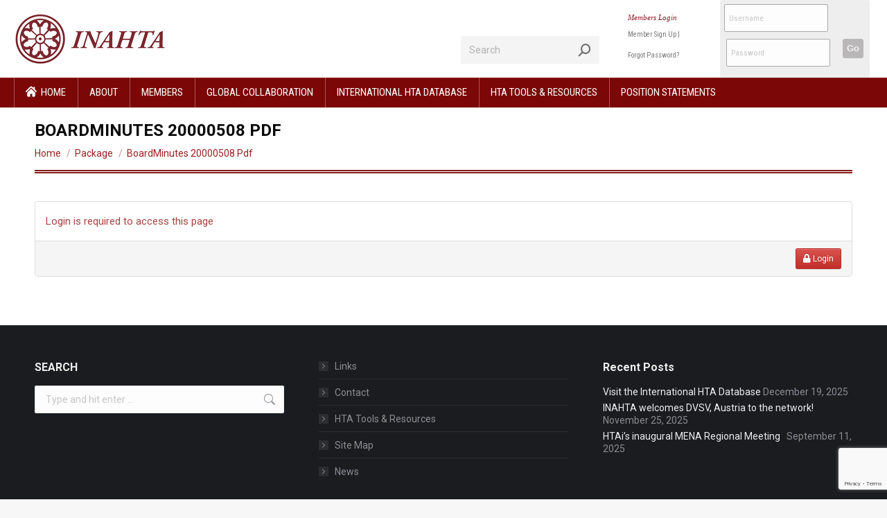

--- FILE ---
content_type: text/html; charset=UTF-8
request_url: https://www.inahta.org/download/boardminutes-20000508-pdf/
body_size: 97805
content:
<!DOCTYPE html>
<!--[if !(IE 6) | !(IE 7) | !(IE 8)  ]><!-->
<html lang="en-US" class="no-js">
<!--<![endif]-->
<head>
	<meta charset="UTF-8" />
		<meta name="viewport" content="width=device-width, initial-scale=1, maximum-scale=1, user-scalable=0">
		<meta name="theme-color" content="#911d1d"/>	<link rel="profile" href="https://gmpg.org/xfn/11" />
	<!--[if IE 7]><link rel='stylesheet' id='css-ie-fix' href='https://www.inahta.org/wp-content/plugins/special-recent-posts/assets/css/css-ie7-fix.css' type='text/css' media='all' /> <![endif]--><meta name='robots' content='index, follow, max-image-preview:large, max-snippet:-1, max-video-preview:-1' />

	<!-- This site is optimized with the Yoast SEO plugin v22.5 - https://yoast.com/wordpress/plugins/seo/ -->
	<title>BoardMinutes 20000508 Pdf - INAHTA</title>
	<link rel="canonical" href="https://www.inahta.org/download/boardminutes-20000508-pdf/" />
	<meta property="og:locale" content="en_US" />
	<meta property="og:type" content="article" />
	<meta property="og:title" content="BoardMinutes 20000508 Pdf - INAHTA" />
	<meta property="og:description" content="Login is required to access this page Login" />
	<meta property="og:url" content="https://www.inahta.org/download/boardminutes-20000508-pdf/" />
	<meta property="og:site_name" content="INAHTA" />
	<meta property="og:image" content="https://www.inahta.org/wp-content/uploads/2020/06/inahta-logo-540.png" />
	<meta property="og:image:width" content="540" />
	<meta property="og:image:height" content="180" />
	<meta property="og:image:type" content="image/png" />
	<meta name="twitter:card" content="summary_large_image" />
	<meta name="twitter:site" content="@inahta_network" />
	<script type="application/ld+json" class="yoast-schema-graph">{"@context":"https://schema.org","@graph":[{"@type":"WebPage","@id":"https://www.inahta.org/download/boardminutes-20000508-pdf/","url":"https://www.inahta.org/download/boardminutes-20000508-pdf/","name":"BoardMinutes 20000508 Pdf - INAHTA","isPartOf":{"@id":"https://www.inahta.org/#website"},"datePublished":"2015-04-09T15:29:41+00:00","dateModified":"2015-04-09T15:29:41+00:00","breadcrumb":{"@id":"https://www.inahta.org/download/boardminutes-20000508-pdf/#breadcrumb"},"inLanguage":"en-US","potentialAction":[{"@type":"ReadAction","target":["https://www.inahta.org/download/boardminutes-20000508-pdf/"]}]},{"@type":"BreadcrumbList","@id":"https://www.inahta.org/download/boardminutes-20000508-pdf/#breadcrumb","itemListElement":[{"@type":"ListItem","position":1,"name":"Home","item":"https://www.inahta.org/"},{"@type":"ListItem","position":2,"name":"BoardMinutes 20000508 Pdf"}]},{"@type":"WebSite","@id":"https://www.inahta.org/#website","url":"https://www.inahta.org/","name":"INAHTA","description":"Informing decisions about health technologies.","publisher":{"@id":"https://www.inahta.org/#organization"},"potentialAction":[{"@type":"SearchAction","target":{"@type":"EntryPoint","urlTemplate":"https://www.inahta.org/?s={search_term_string}"},"query-input":"required name=search_term_string"}],"inLanguage":"en-US"},{"@type":"Organization","@id":"https://www.inahta.org/#organization","name":"The International Network of Agencies for Health Technology Assessment","url":"https://www.inahta.org/","logo":{"@type":"ImageObject","inLanguage":"en-US","@id":"https://www.inahta.org/#/schema/logo/image/","url":"https://www.inahta.org/wp-content/uploads/2020/06/inahta-logo-135.png","contentUrl":"https://www.inahta.org/wp-content/uploads/2020/06/inahta-logo-135.png","width":135,"height":45,"caption":"The International Network of Agencies for Health Technology Assessment"},"image":{"@id":"https://www.inahta.org/#/schema/logo/image/"},"sameAs":["https://x.com/inahta_network"]}]}</script>
	<!-- / Yoast SEO plugin. -->


<link rel='dns-prefetch' href='//static.addtoany.com' />
<link rel='dns-prefetch' href='//cdnjs.cloudflare.com' />
<link rel='dns-prefetch' href='//fonts.googleapis.com' />
<link rel="alternate" type="application/rss+xml" title="INAHTA &raquo; Feed" href="https://www.inahta.org/feed/" />
<link rel="alternate" type="application/rss+xml" title="INAHTA &raquo; Comments Feed" href="https://www.inahta.org/comments/feed/" />
<script>
window._wpemojiSettings = {"baseUrl":"https:\/\/s.w.org\/images\/core\/emoji\/15.0.3\/72x72\/","ext":".png","svgUrl":"https:\/\/s.w.org\/images\/core\/emoji\/15.0.3\/svg\/","svgExt":".svg","source":{"concatemoji":"https:\/\/www.inahta.org\/wp-includes\/js\/wp-emoji-release.min.js?ver=6.5.7"}};
/*! This file is auto-generated */
!function(i,n){var o,s,e;function c(e){try{var t={supportTests:e,timestamp:(new Date).valueOf()};sessionStorage.setItem(o,JSON.stringify(t))}catch(e){}}function p(e,t,n){e.clearRect(0,0,e.canvas.width,e.canvas.height),e.fillText(t,0,0);var t=new Uint32Array(e.getImageData(0,0,e.canvas.width,e.canvas.height).data),r=(e.clearRect(0,0,e.canvas.width,e.canvas.height),e.fillText(n,0,0),new Uint32Array(e.getImageData(0,0,e.canvas.width,e.canvas.height).data));return t.every(function(e,t){return e===r[t]})}function u(e,t,n){switch(t){case"flag":return n(e,"\ud83c\udff3\ufe0f\u200d\u26a7\ufe0f","\ud83c\udff3\ufe0f\u200b\u26a7\ufe0f")?!1:!n(e,"\ud83c\uddfa\ud83c\uddf3","\ud83c\uddfa\u200b\ud83c\uddf3")&&!n(e,"\ud83c\udff4\udb40\udc67\udb40\udc62\udb40\udc65\udb40\udc6e\udb40\udc67\udb40\udc7f","\ud83c\udff4\u200b\udb40\udc67\u200b\udb40\udc62\u200b\udb40\udc65\u200b\udb40\udc6e\u200b\udb40\udc67\u200b\udb40\udc7f");case"emoji":return!n(e,"\ud83d\udc26\u200d\u2b1b","\ud83d\udc26\u200b\u2b1b")}return!1}function f(e,t,n){var r="undefined"!=typeof WorkerGlobalScope&&self instanceof WorkerGlobalScope?new OffscreenCanvas(300,150):i.createElement("canvas"),a=r.getContext("2d",{willReadFrequently:!0}),o=(a.textBaseline="top",a.font="600 32px Arial",{});return e.forEach(function(e){o[e]=t(a,e,n)}),o}function t(e){var t=i.createElement("script");t.src=e,t.defer=!0,i.head.appendChild(t)}"undefined"!=typeof Promise&&(o="wpEmojiSettingsSupports",s=["flag","emoji"],n.supports={everything:!0,everythingExceptFlag:!0},e=new Promise(function(e){i.addEventListener("DOMContentLoaded",e,{once:!0})}),new Promise(function(t){var n=function(){try{var e=JSON.parse(sessionStorage.getItem(o));if("object"==typeof e&&"number"==typeof e.timestamp&&(new Date).valueOf()<e.timestamp+604800&&"object"==typeof e.supportTests)return e.supportTests}catch(e){}return null}();if(!n){if("undefined"!=typeof Worker&&"undefined"!=typeof OffscreenCanvas&&"undefined"!=typeof URL&&URL.createObjectURL&&"undefined"!=typeof Blob)try{var e="postMessage("+f.toString()+"("+[JSON.stringify(s),u.toString(),p.toString()].join(",")+"));",r=new Blob([e],{type:"text/javascript"}),a=new Worker(URL.createObjectURL(r),{name:"wpTestEmojiSupports"});return void(a.onmessage=function(e){c(n=e.data),a.terminate(),t(n)})}catch(e){}c(n=f(s,u,p))}t(n)}).then(function(e){for(var t in e)n.supports[t]=e[t],n.supports.everything=n.supports.everything&&n.supports[t],"flag"!==t&&(n.supports.everythingExceptFlag=n.supports.everythingExceptFlag&&n.supports[t]);n.supports.everythingExceptFlag=n.supports.everythingExceptFlag&&!n.supports.flag,n.DOMReady=!1,n.readyCallback=function(){n.DOMReady=!0}}).then(function(){return e}).then(function(){var e;n.supports.everything||(n.readyCallback(),(e=n.source||{}).concatemoji?t(e.concatemoji):e.wpemoji&&e.twemoji&&(t(e.twemoji),t(e.wpemoji)))}))}((window,document),window._wpemojiSettings);
</script>
<link rel='stylesheet' id='srp-front-stylesheet-css' href='https://www.inahta.org/wp-content/plugins/special-recent-posts/assets/css/css-front.css?ver=6.5.7' media='all' />
<style id='wp-emoji-styles-inline-css'>

	img.wp-smiley, img.emoji {
		display: inline !important;
		border: none !important;
		box-shadow: none !important;
		height: 1em !important;
		width: 1em !important;
		margin: 0 0.07em !important;
		vertical-align: -0.1em !important;
		background: none !important;
		padding: 0 !important;
	}
</style>
<style id='wp-block-library-inline-css'>
:root{--wp-admin-theme-color:#007cba;--wp-admin-theme-color--rgb:0,124,186;--wp-admin-theme-color-darker-10:#006ba1;--wp-admin-theme-color-darker-10--rgb:0,107,161;--wp-admin-theme-color-darker-20:#005a87;--wp-admin-theme-color-darker-20--rgb:0,90,135;--wp-admin-border-width-focus:2px;--wp-block-synced-color:#7a00df;--wp-block-synced-color--rgb:122,0,223;--wp-bound-block-color:#9747ff}@media (min-resolution:192dpi){:root{--wp-admin-border-width-focus:1.5px}}.wp-element-button{cursor:pointer}:root{--wp--preset--font-size--normal:16px;--wp--preset--font-size--huge:42px}:root .has-very-light-gray-background-color{background-color:#eee}:root .has-very-dark-gray-background-color{background-color:#313131}:root .has-very-light-gray-color{color:#eee}:root .has-very-dark-gray-color{color:#313131}:root .has-vivid-green-cyan-to-vivid-cyan-blue-gradient-background{background:linear-gradient(135deg,#00d084,#0693e3)}:root .has-purple-crush-gradient-background{background:linear-gradient(135deg,#34e2e4,#4721fb 50%,#ab1dfe)}:root .has-hazy-dawn-gradient-background{background:linear-gradient(135deg,#faaca8,#dad0ec)}:root .has-subdued-olive-gradient-background{background:linear-gradient(135deg,#fafae1,#67a671)}:root .has-atomic-cream-gradient-background{background:linear-gradient(135deg,#fdd79a,#004a59)}:root .has-nightshade-gradient-background{background:linear-gradient(135deg,#330968,#31cdcf)}:root .has-midnight-gradient-background{background:linear-gradient(135deg,#020381,#2874fc)}.has-regular-font-size{font-size:1em}.has-larger-font-size{font-size:2.625em}.has-normal-font-size{font-size:var(--wp--preset--font-size--normal)}.has-huge-font-size{font-size:var(--wp--preset--font-size--huge)}.has-text-align-center{text-align:center}.has-text-align-left{text-align:left}.has-text-align-right{text-align:right}#end-resizable-editor-section{display:none}.aligncenter{clear:both}.items-justified-left{justify-content:flex-start}.items-justified-center{justify-content:center}.items-justified-right{justify-content:flex-end}.items-justified-space-between{justify-content:space-between}.screen-reader-text{border:0;clip:rect(1px,1px,1px,1px);-webkit-clip-path:inset(50%);clip-path:inset(50%);height:1px;margin:-1px;overflow:hidden;padding:0;position:absolute;width:1px;word-wrap:normal!important}.screen-reader-text:focus{background-color:#ddd;clip:auto!important;-webkit-clip-path:none;clip-path:none;color:#444;display:block;font-size:1em;height:auto;left:5px;line-height:normal;padding:15px 23px 14px;text-decoration:none;top:5px;width:auto;z-index:100000}html :where(.has-border-color){border-style:solid}html :where([style*=border-top-color]){border-top-style:solid}html :where([style*=border-right-color]){border-right-style:solid}html :where([style*=border-bottom-color]){border-bottom-style:solid}html :where([style*=border-left-color]){border-left-style:solid}html :where([style*=border-width]){border-style:solid}html :where([style*=border-top-width]){border-top-style:solid}html :where([style*=border-right-width]){border-right-style:solid}html :where([style*=border-bottom-width]){border-bottom-style:solid}html :where([style*=border-left-width]){border-left-style:solid}html :where(img[class*=wp-image-]){height:auto;max-width:100%}:where(figure){margin:0 0 1em}html :where(.is-position-sticky){--wp-admin--admin-bar--position-offset:var(--wp-admin--admin-bar--height,0px)}@media screen and (max-width:600px){html :where(.is-position-sticky){--wp-admin--admin-bar--position-offset:0px}}
</style>
<style id='classic-theme-styles-inline-css'>
/*! This file is auto-generated */
.wp-block-button__link{color:#fff;background-color:#32373c;border-radius:9999px;box-shadow:none;text-decoration:none;padding:calc(.667em + 2px) calc(1.333em + 2px);font-size:1.125em}.wp-block-file__button{background:#32373c;color:#fff;text-decoration:none}
</style>
<link rel='stylesheet' id='contact-form-7-css' href='https://www.inahta.org/wp-content/plugins/contact-form-7/includes/css/styles.css?ver=5.9.3' media='all' />
<link rel='stylesheet' id='wpdm-front-css' href='https://www.inahta.org/wp-content/plugins/download-manager/css/front.css?ver=6.5.7' media='all' />
<link rel='stylesheet' id='wpdm-bootstrap-css' href='https://www.inahta.org/wp-content/plugins/download-manager/bootstrap/css/bootstrap.css?ver=6.5.7' media='all' />
<link rel='stylesheet' id='wpdm-bootstrap-theme-css' href='https://www.inahta.org/wp-content/plugins/download-manager/bootstrap/css/bootstrap-theme.min.css?ver=6.5.7' media='all' />
<link rel='stylesheet' id='dashicons-css' href='https://www.inahta.org/wp-includes/css/dashicons.min.css?ver=6.5.7' media='all' />
<link rel='stylesheet' id='the7-font-css' href='https://www.inahta.org/wp-content/themes/dt-the7/fonts/icomoon-the7-font/icomoon-the7-font.min.css?ver=11.12.0' media='all' />
<link rel='stylesheet' id='the7-awesome-fonts-css' href='https://www.inahta.org/wp-content/themes/dt-the7/fonts/FontAwesome/css/all.min.css?ver=11.12.0' media='all' />
<link rel='stylesheet' id='dt-web-fonts-css' href='https://fonts.googleapis.com/css?family=Roboto:400,500,600,700%7CRoboto+Condensed:400,600,700' media='all' />
<link rel='stylesheet' id='dt-main-css' href='https://www.inahta.org/wp-content/themes/dt-the7/css/main.min.css?ver=11.12.0' media='all' />
<style id='dt-main-inline-css'>
body #load {
  display: block;
  height: 100%;
  overflow: hidden;
  position: fixed;
  width: 100%;
  z-index: 9901;
  opacity: 1;
  visibility: visible;
  transition: all .35s ease-out;
}
.load-wrap {
  width: 100%;
  height: 100%;
  background-position: center center;
  background-repeat: no-repeat;
  text-align: center;
  display: -ms-flexbox;
  display: -ms-flex;
  display: flex;
  -ms-align-items: center;
  -ms-flex-align: center;
  align-items: center;
  -ms-flex-flow: column wrap;
  flex-flow: column wrap;
  -ms-flex-pack: center;
  -ms-justify-content: center;
  justify-content: center;
}
.load-wrap > svg {
  position: absolute;
  top: 50%;
  left: 50%;
  transform: translate(-50%,-50%);
}
#load {
  background: var(--the7-elementor-beautiful-loading-bg,#ffffff);
  --the7-beautiful-spinner-color2: var(--the7-beautiful-spinner-color,rgba(51,51,51,0.25));
}

</style>
<link rel='stylesheet' id='the7-custom-scrollbar-css' href='https://www.inahta.org/wp-content/themes/dt-the7/lib/custom-scrollbar/custom-scrollbar.min.css?ver=11.12.0' media='all' />
<link rel='stylesheet' id='the7-wpbakery-css' href='https://www.inahta.org/wp-content/themes/dt-the7/css/wpbakery.min.css?ver=11.12.0' media='all' />
<link rel='stylesheet' id='the7-core-css' href='https://www.inahta.org/wp-content/plugins/dt-the7-core/assets/css/post-type.min.css?ver=2.7.9' media='all' />
<link rel='stylesheet' id='addtoany-css' href='https://www.inahta.org/wp-content/plugins/add-to-any/addtoany.min.css?ver=1.16' media='all' />
<link rel='stylesheet' id='the7-css-vars-css' href='https://www.inahta.org/wp-content/uploads/the7-css/css-vars.css?ver=72f9ffa2a7d0' media='all' />
<link rel='stylesheet' id='dt-custom-css' href='https://www.inahta.org/wp-content/uploads/the7-css/custom.css?ver=72f9ffa2a7d0' media='all' />
<link rel='stylesheet' id='dt-media-css' href='https://www.inahta.org/wp-content/uploads/the7-css/media.css?ver=72f9ffa2a7d0' media='all' />
<link rel='stylesheet' id='the7-mega-menu-css' href='https://www.inahta.org/wp-content/uploads/the7-css/mega-menu.css?ver=72f9ffa2a7d0' media='all' />
<link rel='stylesheet' id='the7-elements-albums-portfolio-css' href='https://www.inahta.org/wp-content/uploads/the7-css/the7-elements-albums-portfolio.css?ver=72f9ffa2a7d0' media='all' />
<link rel='stylesheet' id='the7-elements-css' href='https://www.inahta.org/wp-content/uploads/the7-css/post-type-dynamic.css?ver=72f9ffa2a7d0' media='all' />
<link rel='stylesheet' id='style-css' href='https://www.inahta.org/wp-content/themes/dt-the7-child/style.css?ver=11.12.0' media='all' />
<script src="https://www.inahta.org/wp-includes/js/jquery/jquery.min.js?ver=3.7.1" id="jquery-core-js"></script>
<script src="https://www.inahta.org/wp-includes/js/jquery/jquery-migrate.min.js?ver=3.4.1" id="jquery-migrate-js"></script>
<script id="addtoany-core-js-before">
window.a2a_config=window.a2a_config||{};a2a_config.callbacks=[];a2a_config.overlays=[];a2a_config.templates={};
</script>
<script async src="https://static.addtoany.com/menu/page.js" id="addtoany-core-js"></script>
<script async src="https://www.inahta.org/wp-content/plugins/add-to-any/addtoany.min.js?ver=1.1" id="addtoany-jquery-js"></script>
<script src="https://www.inahta.org/wp-content/plugins/download-manager/bootstrap/js/bootstrap.min.js?ver=6.5.7" id="wpdm-bootstrap-js"></script>
<script src="https://www.inahta.org/wp-content/plugins/download-manager/js/jquery.cookie.js?ver=6.5.7" id="jquery-cookie-js"></script>
<script src="https://www.inahta.org/wp-content/plugins/download-manager/js/front.js?ver=6.5.7" id="frontjs-js"></script>
<script src="https://www.inahta.org/wp-content/plugins/download-manager/js/chosen.jquery.min.js?ver=6.5.7" id="jquery-choosen-js"></script>
<script id="dt-above-fold-js-extra">
var dtLocal = {"themeUrl":"https:\/\/www.inahta.org\/wp-content\/themes\/dt-the7","passText":"To view this protected post, enter the password below:","moreButtonText":{"loading":"Loading...","loadMore":"Load more"},"postID":"3690","ajaxurl":"https:\/\/www.inahta.org\/wp-admin\/admin-ajax.php","REST":{"baseUrl":"https:\/\/www.inahta.org\/wp-json\/the7\/v1","endpoints":{"sendMail":"\/send-mail"}},"contactMessages":{"required":"One or more fields have an error. Please check and try again.","terms":"Please accept the privacy policy.","fillTheCaptchaError":"Please, fill the captcha."},"captchaSiteKey":"","ajaxNonce":"d1a85808bb","pageData":"","themeSettings":{"smoothScroll":"off","lazyLoading":false,"desktopHeader":{"height":130},"ToggleCaptionEnabled":"disabled","ToggleCaption":"Navigation","floatingHeader":{"showAfter":94,"showMenu":true,"height":145,"logo":{"showLogo":true,"html":"<img class=\" preload-me\" src=\"https:\/\/www.inahta.org\/wp-content\/uploads\/2020\/06\/inahta-logo-220.png\" srcset=\"https:\/\/www.inahta.org\/wp-content\/uploads\/2020\/06\/inahta-logo-220.png 220w, https:\/\/www.inahta.org\/wp-content\/uploads\/2020\/06\/inahta-logo-440.png 440w\" width=\"220\" height=\"73\"   sizes=\"220px\" alt=\"INAHTA\" \/>","url":"https:\/\/www.inahta.org\/"}},"topLine":{"floatingTopLine":{"logo":{"showLogo":false,"html":""}}},"mobileHeader":{"firstSwitchPoint":1135,"secondSwitchPoint":778,"firstSwitchPointHeight":70,"secondSwitchPointHeight":60,"mobileToggleCaptionEnabled":"disabled","mobileToggleCaption":"Menu"},"stickyMobileHeaderFirstSwitch":{"logo":{"html":"<img class=\" preload-me\" src=\"https:\/\/www.inahta.org\/wp-content\/uploads\/2020\/06\/inahta-logo-135.png\" srcset=\"https:\/\/www.inahta.org\/wp-content\/uploads\/2020\/06\/inahta-logo-135.png 135w, https:\/\/www.inahta.org\/wp-content\/uploads\/2020\/06\/inahta-logo-270.png 270w\" width=\"135\" height=\"45\"   sizes=\"135px\" alt=\"INAHTA\" \/>"}},"stickyMobileHeaderSecondSwitch":{"logo":{"html":"<img class=\" preload-me\" src=\"https:\/\/www.inahta.org\/wp-content\/uploads\/2020\/06\/inahta-logo-135.png\" srcset=\"https:\/\/www.inahta.org\/wp-content\/uploads\/2020\/06\/inahta-logo-135.png 135w, https:\/\/www.inahta.org\/wp-content\/uploads\/2020\/06\/inahta-logo-270.png 270w\" width=\"135\" height=\"45\"   sizes=\"135px\" alt=\"INAHTA\" \/>"}},"sidebar":{"switchPoint":992},"boxedWidth":"1280px"},"VCMobileScreenWidth":"768"};
var dtShare = {"shareButtonText":{"facebook":"Share on Facebook","twitter":"Share on X","pinterest":"Pin it","linkedin":"Share on Linkedin","whatsapp":"Share on Whatsapp"},"overlayOpacity":"85"};
</script>
<script src="https://www.inahta.org/wp-content/themes/dt-the7/js/above-the-fold.min.js?ver=11.12.0" id="dt-above-fold-js"></script>
<script src="//cdnjs.cloudflare.com/ajax/libs/jquery-easing/1.4.1/jquery.easing.min.js?ver=6.5.7" id="jquery-easing-js"></script>
<script></script><link rel="https://api.w.org/" href="https://www.inahta.org/wp-json/" /><link rel="EditURI" type="application/rsd+xml" title="RSD" href="https://www.inahta.org/xmlrpc.php?rsd" />
<meta name="generator" content="WordPress 6.5.7" />
<link rel='shortlink' href='https://www.inahta.org/?p=3690' />
<link rel="alternate" type="application/json+oembed" href="https://www.inahta.org/wp-json/oembed/1.0/embed?url=https%3A%2F%2Fwww.inahta.org%2Fdownload%2Fboardminutes-20000508-pdf%2F" />
<link rel="alternate" type="text/xml+oembed" href="https://www.inahta.org/wp-json/oembed/1.0/embed?url=https%3A%2F%2Fwww.inahta.org%2Fdownload%2Fboardminutes-20000508-pdf%2F&#038;format=xml" />
<meta name="generator" content="Powered by WPBakery Page Builder - drag and drop page builder for WordPress."/>
<meta name="generator" content="Powered by Slider Revolution 6.7.5 - responsive, Mobile-Friendly Slider Plugin for WordPress with comfortable drag and drop interface." />
<script type="text/javascript" id="the7-loader-script">
document.addEventListener("DOMContentLoaded", function(event) {
	var load = document.getElementById("load");
	if(!load.classList.contains('loader-removed')){
		var removeLoading = setTimeout(function() {
			load.className += " loader-removed";
		}, 300);
	}
});
</script>
		<link rel="icon" href="https://www.inahta.org/wp-content/uploads/2020/06/favicon.png" type="image/png" sizes="32x32"/><link rel="apple-touch-icon" sizes="76x76" href="https://www.inahta.org/wp-content/uploads/2020/06/apple-touch-76x76.jpg"><link rel="apple-touch-icon" sizes="120x120" href="https://www.inahta.org/wp-content/uploads/2020/06/apple-touch-120x120.jpg"><link rel="apple-touch-icon" sizes="152x152" href="https://www.inahta.org/wp-content/uploads/2020/06/apple-touch-152x152.jpg"><script>function setREVStartSize(e){
			//window.requestAnimationFrame(function() {
				window.RSIW = window.RSIW===undefined ? window.innerWidth : window.RSIW;
				window.RSIH = window.RSIH===undefined ? window.innerHeight : window.RSIH;
				try {
					var pw = document.getElementById(e.c).parentNode.offsetWidth,
						newh;
					pw = pw===0 || isNaN(pw) || (e.l=="fullwidth" || e.layout=="fullwidth") ? window.RSIW : pw;
					e.tabw = e.tabw===undefined ? 0 : parseInt(e.tabw);
					e.thumbw = e.thumbw===undefined ? 0 : parseInt(e.thumbw);
					e.tabh = e.tabh===undefined ? 0 : parseInt(e.tabh);
					e.thumbh = e.thumbh===undefined ? 0 : parseInt(e.thumbh);
					e.tabhide = e.tabhide===undefined ? 0 : parseInt(e.tabhide);
					e.thumbhide = e.thumbhide===undefined ? 0 : parseInt(e.thumbhide);
					e.mh = e.mh===undefined || e.mh=="" || e.mh==="auto" ? 0 : parseInt(e.mh,0);
					if(e.layout==="fullscreen" || e.l==="fullscreen")
						newh = Math.max(e.mh,window.RSIH);
					else{
						e.gw = Array.isArray(e.gw) ? e.gw : [e.gw];
						for (var i in e.rl) if (e.gw[i]===undefined || e.gw[i]===0) e.gw[i] = e.gw[i-1];
						e.gh = e.el===undefined || e.el==="" || (Array.isArray(e.el) && e.el.length==0)? e.gh : e.el;
						e.gh = Array.isArray(e.gh) ? e.gh : [e.gh];
						for (var i in e.rl) if (e.gh[i]===undefined || e.gh[i]===0) e.gh[i] = e.gh[i-1];
											
						var nl = new Array(e.rl.length),
							ix = 0,
							sl;
						e.tabw = e.tabhide>=pw ? 0 : e.tabw;
						e.thumbw = e.thumbhide>=pw ? 0 : e.thumbw;
						e.tabh = e.tabhide>=pw ? 0 : e.tabh;
						e.thumbh = e.thumbhide>=pw ? 0 : e.thumbh;
						for (var i in e.rl) nl[i] = e.rl[i]<window.RSIW ? 0 : e.rl[i];
						sl = nl[0];
						for (var i in nl) if (sl>nl[i] && nl[i]>0) { sl = nl[i]; ix=i;}
						var m = pw>(e.gw[ix]+e.tabw+e.thumbw) ? 1 : (pw-(e.tabw+e.thumbw)) / (e.gw[ix]);
						newh =  (e.gh[ix] * m) + (e.tabh + e.thumbh);
					}
					var el = document.getElementById(e.c);
					if (el!==null && el) el.style.height = newh+"px";
					el = document.getElementById(e.c+"_wrapper");
					if (el!==null && el) {
						el.style.height = newh+"px";
						el.style.display = "block";
					}
				} catch(e){
					console.log("Failure at Presize of Slider:" + e)
				}
			//});
		  };</script>
<noscript><style> .wpb_animate_when_almost_visible { opacity: 1; }</style></noscript><script>
      (function(i,s,o,g,r,a,m){i['GoogleAnalyticsObject']=r;i[r]=i[r]||function(){
      (i[r].q=i[r].q||[]).push(arguments)},i[r].l=1*new Date();a=s.createElement(o),
      m=s.getElementsByTagName(o)[0];a.async=1;a.src=g;m.parentNode.insertBefore(a,m)
      })(window,document,'script','https://www.google-analytics.com/analytics.js','ga');
    
      ga('create', 'UA-54454600-1', 'auto');
      ga('send', 'pageview');
  </script><style id='the7-custom-inline-css' type='text/css'>
.sub-nav .menu-item i.fa,
.sub-nav .menu-item i.fas,
.sub-nav .menu-item i.far,
.sub-nav .menu-item i.fab {
	text-align: center;
	width: 1.25em;
}

hr {
    display: block;
    height: 1px;
    border: 0;
        border-top-color: currentcolor;
        border-top-style: none;
        border-top-width: 0px;
    border-top: 1px dotted #ccc;
    margin: 2em 0;
    padding: 0;
}

img { vertical-align: middle; }

a[href$='.pdf'] {
    padding: 0 0 0 22px;
    background: url(/wp-content/uploads/2020/06/pdf.png) left 3px no-repeat;
    display: inline-block;
    word-break: break-all;
}

.no-avatar:after {
    position: absolute;
    top: 50%;
    left: 50%;
    transform: translate(-50%,-50%);
    content: "\e502";
    font-family: icomoon-the7-font;
    speak: none;
    font-style: normal;
    font-weight: 400;
    font-variant: normal;
    text-transform: none;
    font-size: 30px;
    line-height: 1;
    background-image: url(https://www.inahta.org/wp-content/uploads/2020/06/favicon.png);
}


/* SIDE BARS */

.side-posts .post-date { font-size: 11px; display: inline-block;}

.side-posts ul li { border-bottom: 1px solid #e2e2e2; padding: 6px 0;}

.members-sidemenu .dividers-on.custom-menu li {
	margin: 0px !important;
}

.sidebar-content .widget-title { font-size: 23px; font-family: Georgia, "Times New Roman", Times, serif; font-weight: 500;}

div.srp-widget-container a {
    outline: none;
    font-size: 18px;
    line-height: 18px;
    font-family: Georgia, "Times New Roman", Times, serif;
    font-weight: 500;
    color: #7f1919 !important;
}

.srp-widget-stringbreak-link { font-size: 13px !Important;}


body:not(.logged-in) 
.members-sidemenu {
    display: none !important;
}

.members-sidemenu {
  background: #d9e8ff none repeat center center !important; border: solid 2px #1d5fb9 !important;
	font-size: 13px !important;
}

.members-sidemenu a {
	color: #1d5fb9 !important;
}

.members-sidemenu a:hover {
	color: #013479 !important;
}

.custom-menu a svg {
    width: 10px;
		display: none;
}

/* ========> SEE NEWS ARCHIVE BUTTON ========================= */

.view-archive a {
	background-color: #7f0e28;
	border: 1px solid #f39a3b;
	font-family: Georgia, "Times New Roman", Times, serif;
	font-weight: lighter;
	text-align: center;
	color: #FFFFFF!important;
	display: block;
	margin: 0 auto 12px auto;
	width: 240px;
	padding: 10px 0px;
	line-height: 30px;
	text-decoration: none;
	border-radius: 3px;
	transition: all 0.3s ease-in-out;	
}
.view-archive .widgettitle { display: none; }
.view-archive a:hover { background-color: #ad183b; }


/*** TOP BAR ***/

body:not(.logged-in) 
.top-bar  {
    display: none !important;
}




/* ====> MEMBERS MENU ============================================== */
body:not(.logged-in) 
.mini-nav {
    display: none !important;
}

.mini-nav {
    position: relative;
    display: inline-block;
    vertical-align: middle;
    background-color: #0b78ec;
    margin: 0;
        margin-right: 0px;
        margin-left: 0px;
    padding: 16px 40px;
}

.branding .mini-nav .customSelectInner i { color: #ffffff;}

.branding .mini-nav .customSelectInner { color: #ffffff;}

.mini-nav .mini-sub-nav {
    position: absolute;
    visibility: hidden;
    z-index: 200;
    top: 100%;
    left: 0;
    width: 240px;
    opacity: 0;
    background: #bbe6ff;
    box-shadow: 0 0 4px rgba(0,0,0,.2);
}

.mini-nav .mini-sub-nav > li a {
    padding: 7px;
		border-bottom: 1px solid #7fb3f9;
}

.mini-nav .mini-sub-nav > li:not(.wpml-ls-item) > a .menu-text {
	line-height: 15px !important;
}

.mini-nav .mini-sub-nav > li:not(.wpml-ls-item) > a:hover .menu-text {
	color: #0b78ec !important;
}

.menu-item-8436 a { background-color: #0053d5; color:#ffffff;}

/**.members-sub a { border-bottom: solid 1px #1d5fb9; color: #75c6ff !important; background-color: #000000 !important;}

.members-sub a:hover { color: #76bdff !important; background-color: #2b2e30 !important;}**/

body:not(.logged-in) 
.menu-item-8436 {
    display: none !important;
}

#mobile-menu .members-main .mobile-main-nav .dt-mobile-header .next-level-button:before { color: #ffffff !important }

#mobile-menu .members-main { 	background-color: #0053d5;    margin-left: -5px;
 padding-left: 10px;
 padding-top:1px;
}

#mobile-menu .mobile-main-nav li > .members-main a .menu-text {color: #ffffff !important
}


#mobile-menu .members-sub a {background-color: #0053d5 !important;}

.mobile-main-nav .next-level-button, .mobile-main-nav > li.menu-item-language > a:after {
    color: rgba(255, 255, 255, 0.47);
	
}

.masthead .mini-search {
    margin-top: 32px;
}

.mini-search input.field {
	min-height: 40px;
}


/***OLD MENU***/

#members-menu {
	float: left;
	width: 144px;
	padding: 0;
	background-color: #1077CD;
	box-shadow: 0 0 3px rgba(0,0,0,0.3);	
	font-size: 0.75em;
	margin: 0;
	padding: 0 0 10px 0;
}
#members-menu span { 
	display: block; 
	margin-bottom: 10px;
	font-size: 1.1em; 
	background-color: #014A88;
	color: #FFFFFF;
	padding: 4px 12px;
}
#members-menu ul { padding: 0; margin: 0; list-style: none; }
#members-menu a { 
	color: #D4E8EC;
	text-decoration: none; 
	line-height: 1.3em; 
	display: inline-block;
	padding: 0 12px;
	transition: all 0.2s ease-in-out;
	text-transform: uppercase;	
}
#members-menu a:hover { text-decoration: underline; color: #FFFFFF; }
#members-menu ul ul li {
	padding-left: 6px;
	margin-bottom: 4px;
}
#members-menu ul ul li a {
	font-size: 90%;
	text-transform: none;
}

.membership .widgettitle, 
.database .widgettitle { display: none; }
.membership a, 
.database a {
	background-color: #7f0e28;
	display: block;
	padding-top: 9px;
	padding-bottom: 9px;
	width: 260px;
	border: 1px solid #f39a3b;
	font-family: 'Roboto' sans-serif;
	font-weight: lighter;
	line-height: 42px;
	font-size: 14px;
	font-style: italic;	
	color: #FFFFFF !important;
	text-decoration: none;
	text-align: center;
	margin: 5px auto 5px auto;
	position: relative;
	border-radius: 3px;
	transition: all 0.3s ease-in-out;	
}
.membership a:hover { background-color: #ad183b; }
.membership a img, 
.database a img  { 
	position: absolute;
	left: 0;
	top: 16px;
	transition: all 0.3s ease-in-out;		
}
.membership a:hover img { left: 9px; }

/* ========> DATABASE WIDGET OVERRIDES ======================= */

.membership a { background-color: #076dc4; border: 1px solid #56c2fa; margin: 5px auto 5px auto; color: #ffffff important; }
.membership a:hover { background-color: #46aaff; }
/*.database a:hover img { left: 20px; }*/


/* ====> PUBLICATIONS ============================================== */

.search-button {
    color: #FFFFFF;
    background-color: #b14541;
    display: inline-block;
    border-radius: 3px;
    -moz-border-radius: 3px;
    -webkit-border-radius: 3px;
    border: none;
    font-size: 13px;
    padding: 4px 20px;
    text-shadow: none;
    text-decoration: none;
}

.publications-table { width: 100%; }
.publications-table th,
.publications-table tfoot td {
	background-color: #ececec;;
	color: #FFFFFF;
	padding: 4px;
	font-weight: 300;
	border-right: 1px solid #FFFFFF;
	border-left: 1px solid #FFFFFF;
	border-bottom: 2px solid #6e0619;
}
.publications-table tfoot td {
	border-right: none;
	border-left: none;
}
.publications-table td {
	padding: 6px;
}
.publications-nav { padding: 6px 0; }
.publications-nav a {
    color: #666;
    display: inline-block;
    background-color: #EEEEEE;
    transition: all 0.2s ease-in-out;
    border: 0px solid #AAAAAA;
    border-radius: 25px;
    padding: 2px 10px;
    font-size: 0.85em;
    height: 24px;
    line-height: 22px;
    width: auto;
    text-decoration: none;
}
.publications-nav a:hover {  
	background-color: #DDDDDD; 
	border-color: #999999;
	text-decoration: none!important; 
}
.publications-nav .previous { 
	background: url('/wp-content/themes/inahta/img/left-arrow.png') 10% 55% no-repeat #EEEEEE;
	padding-left: 20px;
	float: left;
}
.publications-nav .next {
	background: url('/wp-content/themes/inahta/img/right-arrow.png') 90% 55% no-repeat #EEEEEE;
	padding-right: 20px;
	float: right;
}
.table-responsive {
    overflow-y: auto;
    width: 100%;
}

th.asc:hover span.sorting-indicator:before, th.sorted.desc .sorting-indicator:before {
  content: '\f140';
}
th.desc:hover span.sorting-indicator:before, th.sorted.asc .sorting-indicator:before {
  content: '\f142';
}
.sorting-indicator:before {
  background: 0 0;
  content: '\f142';
  font: 400 20px/1 dashicons;
  speak: none;
  display: inline-block;
  padding: 0;
  top: -4px;
  left: -8px;
  line-height: 10px;
  position: relative;
  vertical-align: top;
  -webkit-font-smoothing: antialiased;
  -moz-osx-font-smoothing: grayscale;
  text-decoration: none!important;
  color: #444;
}
.sorting-indicator {
  display: none;
  width: 10px;
  height: 4px;
  margin-top: 8px;
  margin-left: 7px;
}
th.sortable a span, th.sorted a span {
  float: left;
  cursor: pointer;
}
th.asc:hover span.sorting-indicator, th.sorted.desc .sorting-indicator {
  display: block;
  background-position: -7px 0;
}
th.desc:hover span.sorting-indicator, th.sorted.asc .sorting-indicator {
  display: block;
  background-position: 0 0;
}
th.sortable a, th.sorted a {
  display: block;
  overflow: hidden;
  padding: 7px 7px 8px 10px;
}

/* ====> SITE LOGIN ============================================== */

#login-container { 
	float: right; 
	width: 370px; 
	margin-top: 0px;
}
#login-container div { 
	border-radius: 3px;
	padding: 6px;
}

#login-container span { 
	font-family: Georgia, "Times New Roman", Times, serif;
	font-weight: lighter;
	font-style: italic;
	color: #8d1b24;
	display: block; 
	font-size: 0.75em; 
	padding: 0 0 0 15px;
}
#login-container .member-options { 
	float: right; 
	color: #7B7979; 
	font-family: 'Roboto Condensed', sans-serif;
	font-size: 1em;
	display: inline;
	background-color: transparent;
	border-radius: 0;
	padding: 0;
	font-style: normal;
	line-height: 30px;
}
#login-container .member-options a {
	color: #7B7979;
	text-decoration: none;
}
#login-container .member-options a:hover { text-decoration: underline; }
#login-container input { 
	width: 150px; 
	height: 30px;
	font-size: 0.8em; 
	padding: 3px 6px; 
	background-color: #fdfdfd;
	border: 1px solid #AAAAAA;
	color: #7B7979; 
	font-family: 'Roboto Condensed', sans-serif;
}
#login-container input.password { margin-left: 3px; }
#login-container .button { 
	width: 30px; 
	height: 28px;
	margin: 0 3px 0 0;
	float: right;
	background-color: #848080;
	border: 1px solid #848080; 
	border-radius: 3px;
	color: #FFFFFF;
	opacity: 0.5;
	transition: all 0.2s ease-in-out;
	font-family: 'Open Sans', 'Helvetica', Arial, sans-serif;
	font-size: 13px;
	text-align: center;
	padding: 0;
}
#login-container .button:hover { opacity: 1; }
#login-container .logged-in { 
	color: #00a3e5; 
	font-size: 0.75em; 
	font-weight: 400;
/*	background-color: rgba(233,233,233,0.85); */
	text-align: center; 
	/*position: absolute;*/
	left: 0;
	bottom: 0;
	z-index: 10;
	width:370px;
	height: 40px;
	padding: 0;
	line-height: 43px;
}
#login-container .logged-in img { margin: -6px 6px 0 0; }
#login-container .logged-in {
	background-color: #eeeeee;
}
#login-container .logged-out { position: relative; background-color: #eeeeee; }

@media only screen and (max-width: 700px) {
 #login-container .button { 
	width: 100%; }
#login-container input {
	width: 100%;}
	#login-container span { color: #ffffff;}
	
}


/* ====> LOGIN BAR ============================================== */

#login-bar {
	background: url('/wp-content/themes/inahta/img/main-menu-item-background.gif') left -44px repeat-x;
	background-color: #F9F7F4;
	background-image: none;
	text-align: right;
	color: #888888;
	height: 26px;
	line-height: 26px;
	font-size: 0.77em;
	border-bottom: 1px solid #DDDDDD;
	box-shadow: 0 0 8px #EEEEEE inset;
}
#login-bar a {
	height: 26px;
	line-height: 26px;
	padding: 0px;
	color: #888888;
	display: inline-block;
	text-decoration: none;
	transition: all 0.2s ease-in-out;		
}
#login-bar a:hover { text-decoration: underline; }
#login-bar span { color: #AAAAAA; padding: 0 8px; }

/* ==========================================================================
   MEMBER SEARCH
   ========================================================================== */

.member-search label {
	width: 140px;
	text-align: right;
	padding-right: 6px;
	display: inline-block;
}
.member-search input { 
	width: 180px; 
	height: 20px;
	font-size: 0.85em; 
	padding: 3px 6px; 
	background-color: #fdfdfd; 
	border: 1px solid #AAAAAA; 
	color: #7B7979; 
	font-family: 'Open Sans', 'Helvetica', Arial, sans-serif;
	margin-bottom: 6px;
}
.member-search .search-button {
	background-color: #EEEEEE;
	width: 100px;
	height: 28px;
	display: inline-block;
	transition: all 0.2s ease-in-out;
	border: 1px solid #AAAAAA;
	border-radius: 3px;
	margin-left: 240px;
}
.member-search .search-button:hover { background-color: #DDDDDD; border-color: #999999; }
.member-search-results, 
.member-search-results-error { border-top: 1px dotted #AAAAAA; margin-top: 30px; }
.member-search-results-error { padding-top: 20px; }
.member-search-results .results-label {	font-weight: 700; }
a[href^="tel:"]:before {
    content: "\260E";
    display: inline;
    padding-right: 6px;
}


/**** PROFILE EDIT ****/


.profile-edit input { 
	width: 350px; 
	height: 26px;
	padding: 3px 6px; 
	font-size: 0.9em;
	background-color: #fdfdfd; 
	border: 1px solid #AAAAAA; 
	color: #888; 
	font-family: 'Open Sans', 'Helvetica', Arial, sans-serif;
	margin-bottom: 16px;
}
.profile-edit select { margin-bottom: 10px; }
.profile-edit .button-primary {
	color: #FFFFFF; 
	background-color: #b14541;
	display: inline-block; 
	border-radius: 3px;
	-moz-border-radius: 3px;
	-webkit-border-radius: 3px;
	border: none;
	padding: 6px 10px;
	font-size: 0.9em;
	text-shadow: none;
	text-decoration: none;	
	height: 36px;
	transition: all 0.2s ease;
	max-width: 140px;
	margin-top: 10px;
}
.profile-edit .button-primary:hover { background-color: #93302c; color: #FFFFFF; text-decoration: none!important; }
.profile-edit .description {
	background: none repeat-x scroll left top #CCCCCC;
    color: #FFFFFF;
    font-size: 0.77em;
    padding: 10px 14px;
    text-align: left;
    line-height: 1.5em;
    display: block;
    max-width: 336px;
    margin: 2px 0 16px 0;
    position: relative;
}
.profile-edit .arrow-up {
	width: 0; 
	height: 0; 
	border-left: 8px solid transparent;
	border-right: 8px solid transparent;
	border-bottom: 8px solid #CCCCCC;
	position: absolute;
	top: -8px;
	left: 20px;
}
.profile-edit textarea {
    resize: vertical;
    width: 348px;
    padding: 6px;
    border: 1px solid #AAAAAA; 
    color: #888; 
    margin-bottom: 16px;
}
#pass-strength-result { 
	background-color: rgb(238, 238, 238);
	border-bottom-color: rgb(221, 221, 221) !important;
	border-left-color: rgb(221, 221, 221) !important;
	border-right-color: rgb(221, 221, 221) !important;
	border-top-color: rgb(221, 221, 221) !important;
}
#pass-strength-result.bad { 
	background-color: rgb(255, 183, 140);
	border-bottom-color: rgb(255, 133, 60) !important;
	border-left-color: rgb(255, 133, 60) !important;
	border-right-color: rgb(255, 133, 60) !important;
	border-top-color: rgb(255, 133, 60) !important;
}
#pass-strength-result.good { 
	background-color: rgb(255, 236, 139);
	border-bottom-color: rgb(255, 204, 0) !important;
	border-left-color: rgb(255, 204, 0) !important;
	border-right-color: rgb(255, 204, 0) !important;
	border-top-color: rgb(255, 204, 0) !important;
}
#pass-strength-result.strong { 
	background-color: rgb(195, 255, 136);
	border-bottom-color: rgb(141, 255, 28) !important;
	border-left-color: rgb(141, 255, 28) !important;
	border-right-color: rgb(141, 255, 28) !important;
	border-top-color: rgb(141, 255, 28) !important;
}
#pass-strength-result.short { 
	background-color: rgb(255, 160, 160);
	border-bottom-color: rgb(240, 64, 64) !important;
	border-left-color: rgb(240, 64, 64) !important;
	border-right-color: rgb(240, 64, 64) !important;
	border-top-color: rgb(240, 64, 64) !important;
}
#pass-strength-result { 
	border-bottom-style: solid;
	border-bottom-width: 1px;
	border-left-style: solid;
	border-left-width: 1px;
	border-right-style: solid;
	border-right-width: 1px;
	border-top-style: solid;
	border-top-width: 1px;
	margin-bottom: 20px;
	margin-left: 1px;
	margin-right: 5px;
	margin-top: 32px;
	padding-bottom: 3px;
	padding-left: 5px;
	padding-right: 5px;
	padding-top: 3px;
	text-align: center;
	width: 350px;
}


/* Login for mobile */
@media screen and (max-width: 776px){
	.mobile-mini-widgets-in-menu #login-container {
    display: flex;
    flex-direction: column;
	}
	.mobile-mini-widgets-in-menu #login-container .member-options {
    float: none;
	}
	.mobile-mini-widgets-in-menu #login-container span{
		padding: 0;
		color: #ffffff;
	}
	.mobile-mini-widgets-in-menu #login-container .member-options a{
		color: #ffffff;
	}
	.mobile-mini-widgets-in-menu .member-login {
    font-size: 21px;
	}
	.mobile-mini-widgets-in-menu #login-container input.password{
		margin-left: 0;
	}
	.mobile-mini-widgets-in-menu #login-container .button{
		margin-right: 0;
	}
	.mobile-mini-widgets-in-menu #login-container input,  .mobile-mini-widgets-in-menu  #login-container .button,  .mobile-mini-widgets-in-menu #login-container{
		width: 100%;
	}
}

/* ==========================================================================
   PRINT STYLES
   ========================================================================== */

@media print {
    * {
        background: transparent !important;
        color: #000 !important; /* Black prints faster: h5bp.com/s */
        box-shadow: none !important;
        text-shadow: none !important;
    }

    a,
    a:visited {
        text-decoration: underline;
    }

    a[href]:after {
        content: " (" attr(href) ")";
    }

    abbr[title]:after {
        content: " (" attr(title) ")";
    }

    /*
     * Don't show links for images, or javascript/internal links
     */

    .ir a:after,
    a[href^="javascript:"]:after,
    a[href^="#"]:after {
        content: "";
    }

    pre,
    blockquote {
        border: 1px solid #999;
        page-break-inside: avoid;
    }

    thead {
        display: table-header-group; /* h5bp.com/t */
    }

    tr,
    img {
        page-break-inside: avoid;
    }

    img {
        max-width: 100% !important;
    }

    @page {
        margin: 0.5cm;
    }

    p,
    h2,
    h3 {
        orphans: 3;
        widows: 3;
    }

    h2,
    h3 {
        page-break-after: avoid; }
</style>
</head>
<body id="the7-body" class="wpdmpro-template-default single single-wpdmpro postid-3690 wp-embed-responsive the7-core-ver-2.7.9 no-comments dt-responsive-on right-mobile-menu-close-icon ouside-menu-close-icon mobile-hamburger-close-bg-enable mobile-hamburger-close-bg-hover-enable  fade-medium-mobile-menu-close-icon fade-medium-menu-close-icon srcset-enabled btn-flat custom-btn-color custom-btn-hover-color phantom-sticky phantom-shadow-decoration phantom-main-logo-on sticky-mobile-header top-header first-switch-logo-left first-switch-menu-right second-switch-logo-left second-switch-menu-right right-mobile-menu layzr-loading-on no-avatars popup-message-style the7-ver-11.12.0 dt-fa-compatibility wpb-js-composer js-comp-ver-7.6 vc_responsive">
<!-- The7 11.12.0 -->
<div id="load" class="spinner-loader">
	<div class="load-wrap"><style type="text/css">
    [class*="the7-spinner-animate-"]{
        animation: spinner-animation 1s cubic-bezier(1,1,1,1) infinite;
        x:46.5px;
        y:40px;
        width:7px;
        height:20px;
        fill:var(--the7-beautiful-spinner-color2);
        opacity: 0.2;
    }
    .the7-spinner-animate-2{
        animation-delay: 0.083s;
    }
    .the7-spinner-animate-3{
        animation-delay: 0.166s;
    }
    .the7-spinner-animate-4{
         animation-delay: 0.25s;
    }
    .the7-spinner-animate-5{
         animation-delay: 0.33s;
    }
    .the7-spinner-animate-6{
         animation-delay: 0.416s;
    }
    .the7-spinner-animate-7{
         animation-delay: 0.5s;
    }
    .the7-spinner-animate-8{
         animation-delay: 0.58s;
    }
    .the7-spinner-animate-9{
         animation-delay: 0.666s;
    }
    .the7-spinner-animate-10{
         animation-delay: 0.75s;
    }
    .the7-spinner-animate-11{
        animation-delay: 0.83s;
    }
    .the7-spinner-animate-12{
        animation-delay: 0.916s;
    }
    @keyframes spinner-animation{
        from {
            opacity: 1;
        }
        to{
            opacity: 0;
        }
    }
</style>
<svg width="75px" height="75px" xmlns="http://www.w3.org/2000/svg" viewBox="0 0 100 100" preserveAspectRatio="xMidYMid">
	<rect class="the7-spinner-animate-1" rx="5" ry="5" transform="rotate(0 50 50) translate(0 -30)"></rect>
	<rect class="the7-spinner-animate-2" rx="5" ry="5" transform="rotate(30 50 50) translate(0 -30)"></rect>
	<rect class="the7-spinner-animate-3" rx="5" ry="5" transform="rotate(60 50 50) translate(0 -30)"></rect>
	<rect class="the7-spinner-animate-4" rx="5" ry="5" transform="rotate(90 50 50) translate(0 -30)"></rect>
	<rect class="the7-spinner-animate-5" rx="5" ry="5" transform="rotate(120 50 50) translate(0 -30)"></rect>
	<rect class="the7-spinner-animate-6" rx="5" ry="5" transform="rotate(150 50 50) translate(0 -30)"></rect>
	<rect class="the7-spinner-animate-7" rx="5" ry="5" transform="rotate(180 50 50) translate(0 -30)"></rect>
	<rect class="the7-spinner-animate-8" rx="5" ry="5" transform="rotate(210 50 50) translate(0 -30)"></rect>
	<rect class="the7-spinner-animate-9" rx="5" ry="5" transform="rotate(240 50 50) translate(0 -30)"></rect>
	<rect class="the7-spinner-animate-10" rx="5" ry="5" transform="rotate(270 50 50) translate(0 -30)"></rect>
	<rect class="the7-spinner-animate-11" rx="5" ry="5" transform="rotate(300 50 50) translate(0 -30)"></rect>
	<rect class="the7-spinner-animate-12" rx="5" ry="5" transform="rotate(330 50 50) translate(0 -30)"></rect>
</svg></div>
</div>
<div id="page" >
	<a class="skip-link screen-reader-text" href="#content">Skip to content</a>

<div class="masthead classic-header left bg-behind-menu widgets full-height dividers surround line-decoration shadow-mobile-header-decoration small-mobile-menu-icon dt-parent-menu-clickable show-sub-menu-on-hover show-device-logo show-mobile-logo"  role="banner">

	<div class="top-bar line-content top-bar-line-hide">
	<div class="top-bar-bg" ></div>
	<div class="mini-widgets left-widgets"></div><div class="right-widgets mini-widgets"><a href="&quot;/edit-profile&quot;" class="mini-contacts multipurpose_1 show-on-desktop in-menu-first-switch in-menu-second-switch"><i class="fa-fw "></i>EDIT PROFILE</a><a href="/wp-login.php?action=logout&amp;redirect_to=httpswww.inahta.orgedit-profile&amp;_wpnonce=79d6280dce" class="mini-contacts multipurpose_3 show-on-desktop near-logo-first-switch in-menu-second-switch"><i class="fa-fw "></i>LOG OUT</a></div></div>

	<header class="header-bar">

		<div class="branding">
	<div id="site-title" class="assistive-text">INAHTA</div>
	<div id="site-description" class="assistive-text">Informing decisions about health technologies.</div>
	<a class="same-logo" href="https://www.inahta.org/"><img class=" preload-me" src="https://www.inahta.org/wp-content/uploads/2020/06/inahta-logo-220.png" srcset="https://www.inahta.org/wp-content/uploads/2020/06/inahta-logo-220.png 220w, https://www.inahta.org/wp-content/uploads/2020/06/inahta-logo-440.png 440w" width="220" height="73"   sizes="220px" alt="INAHTA" /><img class="mobile-logo preload-me" src="https://www.inahta.org/wp-content/uploads/2020/06/inahta-logo-135.png" srcset="https://www.inahta.org/wp-content/uploads/2020/06/inahta-logo-135.png 135w, https://www.inahta.org/wp-content/uploads/2020/06/inahta-logo-270.png 270w" width="135" height="45"   sizes="135px" alt="INAHTA" /></a><div class="mini-widgets"></div><div class="mini-widgets"><div class="mini-search show-on-desktop near-logo-first-switch near-logo-second-switch animate-search-width custom-icon"><form class="searchform mini-widget-searchform" role="search" method="get" action="https://www.inahta.org/">

	<div class="screen-reader-text">Search:</div>

	
		<input type="text" class="field searchform-s" name="s" value="" placeholder="Search" title="Search form"/>
		<a href="" class="search-icon"><i class="the7-mw-icon-search-bold"></i></a>

			<input type="submit" class="assistive-text searchsubmit" value="Go!"/>
</form>
</div><div id="login-container" class="mini-login show-on-desktop near-logo-first-switch in-menu-second-switch">
	<div class="member-login"><span>Members Login <span class="member-options"><a href="/member-sign-up/" title="Not a member?" >Member Sign Up</a> | <a href="https://www.inahta.org/wp-login.php?action=lostpassword" title="Forgot Password?" >Forgot Password?</a></span></span></div>
	<div class="logged-out">
		<form action="https://www.inahta.org/wp-login.php" class="member_login" method="post">
			<input type="text" placeholder="Username" name="log" />
			<input type="password" placeholder="Password" class="password" name="pwd" />
			<button type="submit" class="button">Go</button>
			<input type="hidden" name="redirect_to" value="/download/boardminutes-20000508-pdf/" />
		</form>
	</div><!-- /end .logged-out -->
</div><!-- /end #login-container -->
</div></div>

		<nav class="navigation">

			<ul id="primary-menu" class="main-nav bg-outline-decoration hover-bg-decoration active-outline-decoration"><li class="menu-item menu-item-type-custom menu-item-object-custom menu-item-home menu-item-8516 first depth-0"><a href='https://www.inahta.org/' title='Home' class=' mega-menu-img mega-menu-img-left' data-level='1'><img class="preload-me lazy-load aspect" src="data:image/svg+xml,%3Csvg%20xmlns%3D&#39;http%3A%2F%2Fwww.w3.org%2F2000%2Fsvg&#39;%20viewBox%3D&#39;0%200%2016%2016&#39;%2F%3E" data-src="https://www.inahta.org/wp-content/uploads/2023/09/home-icon-silhouette-svgrepo-com-16x16.png" data-srcset="https://www.inahta.org/wp-content/uploads/2023/09/home-icon-silhouette-svgrepo-com-16x16.png 16w, https://www.inahta.org/wp-content/uploads/2023/09/home-icon-silhouette-svgrepo-com-32x32.png 32w" loading="eager" sizes="(max-width: 16px) 100vw, 16px" alt="Menu icon" width="16" height="16"  style="--ratio: 16 / 16;border-radius: 0px;margin: 0px 6px 3px 0px;" /><span class="menu-item-text"><span class="menu-text">Home</span></span></a></li> <li class="menu-item menu-item-type-post_type menu-item-object-page menu-item-has-children menu-item-8 has-children depth-0"><a href='https://www.inahta.org/about-inahta/' data-level='1'><span class="menu-item-text"><span class="menu-text">About</span></span></a><ul class="sub-nav hover-style-bg level-arrows-on"><li class="menu-item menu-item-type-post_type menu-item-object-page menu-item-545 first depth-1"><a href='https://www.inahta.org/about-inahta/history/' data-level='2'><span class="menu-item-text"><span class="menu-text">History of INAHTA</span></span></a></li> <li class="menu-item menu-item-type-post_type menu-item-object-page menu-item-552 depth-1"><a href='https://www.inahta.org/about-inahta/board/' data-level='2'><span class="menu-item-text"><span class="menu-text">INAHTA Board of Directors</span></span></a></li> <li class="menu-item menu-item-type-post_type menu-item-object-page menu-item-595 depth-1"><a href='https://www.inahta.org/about-inahta/secretariat/' data-level='2'><span class="menu-item-text"><span class="menu-text">INAHTA Secretariat</span></span></a></li> <li class="menu-item menu-item-type-post_type menu-item-object-page menu-item-667 depth-1"><a href='https://www.inahta.org/about-inahta/memberships/' data-level='2'><span class="menu-item-text"><span class="menu-text">Join INAHTA</span></span></a></li> </ul></li> <li class="menu-item menu-item-type-post_type menu-item-object-page menu-item-has-children menu-item-5320 has-children depth-0"><a href='https://www.inahta.org/members/' data-level='1'><span class="menu-item-text"><span class="menu-text">Members</span></span></a><ul class="sub-nav hover-style-bg level-arrows-on"><li class="menu-item menu-item-type-post_type menu-item-object-page menu-item-320 first depth-1"><a href='https://www.inahta.org/members/members_list/' data-level='2'><span class="menu-item-text"><span class="menu-text">INAHTA Members List</span></span></a></li> <li class="menu-item menu-item-type-post_type menu-item-object-page menu-item-714 depth-1"><a href='https://www.inahta.org/benefits/' data-level='2'><span class="menu-item-text"><span class="menu-text">Benefits of INAHTA Membership</span></span></a></li> <li class="menu-item menu-item-type-post_type menu-item-object-page menu-item-606 depth-1"><a href='https://www.inahta.org/bylaws/' data-level='2'><span class="menu-item-text"><span class="menu-text">Bylaws &#038; Regulations</span></span></a></li> <li class="menu-item menu-item-type-custom menu-item-object-custom menu-item-3055 depth-1"><a href='https://www.inahta.org/about-inahta/memberships/' data-level='2'><span class="menu-item-text"><span class="menu-text">About Membership</span></span></a></li> </ul></li> <li class="menu-item menu-item-type-post_type menu-item-object-page menu-item-28 depth-0"><a href='https://www.inahta.org/collaboration/' data-level='1'><span class="menu-item-text"><span class="menu-text">Global Collaboration</span></span></a></li> <li class="menu-item menu-item-type-post_type menu-item-object-page menu-item-8597 depth-0"><a href='https://www.inahta.org/hta-database/' data-level='1'><span class="menu-item-text"><span class="menu-text">International HTA Database</span></span></a></li> <li class="menu-item menu-item-type-post_type menu-item-object-page menu-item-has-children menu-item-26 has-children depth-0"><a href='https://www.inahta.org/hta-tools-resources/' data-level='1'><span class="menu-item-text"><span class="menu-text">HTA Tools &#038; Resources</span></span></a><ul class="sub-nav hover-style-bg level-arrows-on"><li class="menu-item menu-item-type-post_type menu-item-object-page menu-item-16471 first depth-1"><a href='https://www.inahta.org/hta-database/' data-level='2'><span class="menu-item-text"><span class="menu-text">International HTA Database</span></span></a></li> <li class="menu-item menu-item-type-custom menu-item-object-custom menu-item-649 depth-1"><a href='http://htaglossary.net/HomePage' target='_blank' data-level='2'><span class="menu-item-text"><span class="menu-text">HTA Glossary</span></span></a></li> <li class="menu-item menu-item-type-post_type menu-item-object-page menu-item-5856 depth-1"><a href='https://www.inahta.org/hta-tools-resources/hta-impact-influence/' data-level='2'><span class="menu-item-text"><span class="menu-text">HTA Impact / Influence</span></span></a></li> <li class="menu-item menu-item-type-post_type menu-item-object-page menu-item-16483 depth-1"><a href='https://www.inahta.org/hta-tools-resources/eia-in-hta/' data-level='2'><span class="menu-item-text"><span class="menu-text">Environmental Impact Assessment in HTA</span></span></a></li> <li class="menu-item menu-item-type-post_type menu-item-object-page menu-item-2141 depth-1"><a href='https://www.inahta.org/hta-tools-resources/ipt-marks/' data-level='2'><span class="menu-item-text"><span class="menu-text">INAHTA IPT Marks</span></span></a></li> <li class="menu-item menu-item-type-post_type menu-item-object-page menu-item-5875 depth-1"><a href='https://www.inahta.org/hta-tools-resources/ethics/' data-level='2'><span class="menu-item-text"><span class="menu-text">Ethical Issues in HTA</span></span></a></li> <li class="menu-item menu-item-type-post_type menu-item-object-page menu-item-2177 depth-1"><a href='https://www.inahta.org/publications/' data-level='2'><span class="menu-item-text"><span class="menu-text">INAHTA Briefs Repository</span></span></a></li> <li class="menu-item menu-item-type-post_type menu-item-object-page menu-item-639 depth-1"><a href='https://www.inahta.org/hta-tools-resources/briefs/' data-level='2'><span class="menu-item-text"><span class="menu-text">INAHTA Briefs, Checklists &#038; Impact Framework</span></span></a></li> <li class="menu-item menu-item-type-post_type menu-item-object-page menu-item-2169 depth-1"><a href='https://www.inahta.org/hta-tools-resources/mentorship/' data-level='2'><span class="menu-item-text"><span class="menu-text">INAHTA Mentorship Program</span></span></a></li> <li class="menu-item menu-item-type-post_type menu-item-object-page menu-item-637 depth-1"><a href='https://www.inahta.org/hta-tools-resources/joint-projects/' data-level='2'><span class="menu-item-text"><span class="menu-text">INAHTA Joint Projects &#038; Synthesis Reports</span></span></a></li> <li class="menu-item menu-item-type-post_type menu-item-object-page menu-item-703 depth-1"><a href='https://www.inahta.org/hta-tools-resources/inahta-member-surveys/' data-level='2'><span class="menu-item-text"><span class="menu-text">INAHTA Member Surveys</span></span></a></li> <li class="menu-item menu-item-type-post_type menu-item-object-page menu-item-737 depth-1"><a href='https://www.inahta.org/hta-tools-resources/eaas/' data-level='2'><span class="menu-item-text"><span class="menu-text">Early Awareness &#038; Alert Systems (EAAS)</span></span></a></li> <li class="menu-item menu-item-type-custom menu-item-object-custom menu-item-5881 depth-1"><a href='http://vortal.htai.org/' target='_blank' data-level='2'><span class="menu-item-text"><span class="menu-text">HTAi Vortal &#8211; More HTA resources</span></span></a></li> </ul></li> <li class="menu-item menu-item-type-post_type menu-item-object-page menu-item-8101 depth-0"><a href='https://www.inahta.org/position-statements/' data-level='1'><span class="menu-item-text"><span class="menu-text">Position Statements</span></span></a></li> <li class="members-main menu-item menu-item-type-custom menu-item-object-custom menu-item-has-children menu-item-8436 last has-children depth-0"><a href='#' data-level='1'><span class="menu-item-text"><span class="menu-text">MEMBERS MENU</span></span></a><ul class="sub-nav hover-style-bg level-arrows-on"><li class="members-sub menu-item menu-item-type-post_type menu-item-object-page menu-item-8438 first depth-1"><a href='https://www.inahta.org/?page_id=509' data-level='2'><span class="menu-item-text"><span class="menu-text">Member Search</span></span></a></li> <li class="members-sub menu-item menu-item-type-post_type menu-item-object-page menu-item-8440 depth-1"><a href='https://www.inahta.org/?page_id=2041' data-level='2'><span class="menu-item-text"><span class="menu-text">Board of Directors</span></span></a></li> <li class="members-sub menu-item menu-item-type-post_type menu-item-object-page menu-item-8497 depth-1"><a href='https://www.inahta.org/?page_id=2857' data-level='2'><span class="menu-item-text"><span class="menu-text">Committees &#038; Task Groups</span></span></a></li> <li class="members-sub menu-item menu-item-type-post_type menu-item-object-page menu-item-8498 depth-1"><a href='https://www.inahta.org/?page_id=2034' data-level='2'><span class="menu-item-text"><span class="menu-text">Strategic Plan &#038; Work Plans</span></span></a></li> <li class="members-sub menu-item menu-item-type-post_type menu-item-object-page menu-item-8499 depth-1"><a href='https://www.inahta.org/?page_id=996' data-level='2'><span class="menu-item-text"><span class="menu-text">INAHTA Congress</span></span></a></li> <li class="members-sub menu-item menu-item-type-post_type menu-item-object-page menu-item-8500 depth-1"><a href='https://www.inahta.org/?page_id=7812' data-level='2'><span class="menu-item-text"><span class="menu-text">Position Statement Process</span></span></a></li> <li class="members-sub menu-item menu-item-type-post_type menu-item-object-page menu-item-8501 depth-1"><a href='https://www.inahta.org/?page_id=2963' data-level='2'><span class="menu-item-text"><span class="menu-text">HTA Programs, Processes &#038; Methods</span></span></a></li> <li class="menu-item menu-item-type-post_type menu-item-object-page menu-item-8502 depth-1"><a href='https://www.inahta.org/?page_id=2994' data-level='2'><span class="menu-item-text"><span class="menu-text">Knowledge Transfer &#038; HTA Impact</span></span></a></li> <li class="menu-item menu-item-type-post_type menu-item-object-page menu-item-has-children menu-item-8503 has-children depth-1"><a href='https://www.inahta.org/?page_id=3024' data-level='2'><span class="menu-item-text"><span class="menu-text">Education &#038; Training</span></span></a><ul class="sub-nav hover-style-bg level-arrows-on"><li class="menu-item menu-item-type-post_type menu-item-object-page menu-item-9960 first depth-2"><a href='https://www.inahta.org/?page_id=9939' data-level='3'><span class="menu-item-text"><span class="menu-text">INAHTA Learning Groups</span></span></a></li> <li class="menu-item menu-item-type-post_type menu-item-object-page menu-item-8505 depth-2"><a href='https://www.inahta.org/?page_id=4966' data-level='3'><span class="menu-item-text"><span class="menu-text">INAHTA Webinars</span></span></a></li> </ul></li> <li class="menu-item menu-item-type-post_type menu-item-object-page menu-item-8508 depth-1"><a href='https://www.inahta.org/?page_id=989' data-level='2'><span class="menu-item-text"><span class="menu-text">External Events</span></span></a></li> <li class="menu-item menu-item-type-post_type menu-item-object-page menu-item-8509 depth-1"><a href='https://www.inahta.org/?page_id=1924' data-level='2'><span class="menu-item-text"><span class="menu-text">Listserv</span></span></a></li> <li class="menu-item menu-item-type-post_type menu-item-object-page menu-item-8510 depth-1"><a href='https://www.inahta.org/?page_id=2050' data-level='2'><span class="menu-item-text"><span class="menu-text">Tools &#038; Guides for Members</span></span></a></li> <li class="menu-item menu-item-type-post_type menu-item-object-page menu-item-8511 depth-1"><a href='https://www.inahta.org/?page_id=3257' data-level='2'><span class="menu-item-text"><span class="menu-text">Job Opportunities</span></span></a></li> </ul></li> </ul>
			
		</nav>

	</header>

</div>
<div role="navigation" class="dt-mobile-header mobile-menu-show-divider">
	<div class="dt-close-mobile-menu-icon"><div class="close-line-wrap"><span class="close-line"></span><span class="close-line"></span><span class="close-line"></span></div></div>	<ul id="mobile-menu" class="mobile-main-nav">
		<li class="menu-item menu-item-type-custom menu-item-object-custom menu-item-home menu-item-8516 first depth-0"><a href='https://www.inahta.org/' title='Home' class=' mega-menu-img mega-menu-img-left' data-level='1'><img class="preload-me lazy-load aspect" src="data:image/svg+xml,%3Csvg%20xmlns%3D&#39;http%3A%2F%2Fwww.w3.org%2F2000%2Fsvg&#39;%20viewBox%3D&#39;0%200%2016%2016&#39;%2F%3E" data-src="https://www.inahta.org/wp-content/uploads/2023/09/home-icon-silhouette-svgrepo-com-16x16.png" data-srcset="https://www.inahta.org/wp-content/uploads/2023/09/home-icon-silhouette-svgrepo-com-16x16.png 16w, https://www.inahta.org/wp-content/uploads/2023/09/home-icon-silhouette-svgrepo-com-32x32.png 32w" loading="eager" sizes="(max-width: 16px) 100vw, 16px" alt="Menu icon" width="16" height="16"  style="--ratio: 16 / 16;border-radius: 0px;margin: 0px 6px 3px 0px;" /><span class="menu-item-text"><span class="menu-text">Home</span></span></a></li> <li class="menu-item menu-item-type-post_type menu-item-object-page menu-item-has-children menu-item-8 has-children depth-0"><a href='https://www.inahta.org/about-inahta/' data-level='1'><span class="menu-item-text"><span class="menu-text">About</span></span></a><ul class="sub-nav hover-style-bg level-arrows-on"><li class="menu-item menu-item-type-post_type menu-item-object-page menu-item-545 first depth-1"><a href='https://www.inahta.org/about-inahta/history/' data-level='2'><span class="menu-item-text"><span class="menu-text">History of INAHTA</span></span></a></li> <li class="menu-item menu-item-type-post_type menu-item-object-page menu-item-552 depth-1"><a href='https://www.inahta.org/about-inahta/board/' data-level='2'><span class="menu-item-text"><span class="menu-text">INAHTA Board of Directors</span></span></a></li> <li class="menu-item menu-item-type-post_type menu-item-object-page menu-item-595 depth-1"><a href='https://www.inahta.org/about-inahta/secretariat/' data-level='2'><span class="menu-item-text"><span class="menu-text">INAHTA Secretariat</span></span></a></li> <li class="menu-item menu-item-type-post_type menu-item-object-page menu-item-667 depth-1"><a href='https://www.inahta.org/about-inahta/memberships/' data-level='2'><span class="menu-item-text"><span class="menu-text">Join INAHTA</span></span></a></li> </ul></li> <li class="menu-item menu-item-type-post_type menu-item-object-page menu-item-has-children menu-item-5320 has-children depth-0"><a href='https://www.inahta.org/members/' data-level='1'><span class="menu-item-text"><span class="menu-text">Members</span></span></a><ul class="sub-nav hover-style-bg level-arrows-on"><li class="menu-item menu-item-type-post_type menu-item-object-page menu-item-320 first depth-1"><a href='https://www.inahta.org/members/members_list/' data-level='2'><span class="menu-item-text"><span class="menu-text">INAHTA Members List</span></span></a></li> <li class="menu-item menu-item-type-post_type menu-item-object-page menu-item-714 depth-1"><a href='https://www.inahta.org/benefits/' data-level='2'><span class="menu-item-text"><span class="menu-text">Benefits of INAHTA Membership</span></span></a></li> <li class="menu-item menu-item-type-post_type menu-item-object-page menu-item-606 depth-1"><a href='https://www.inahta.org/bylaws/' data-level='2'><span class="menu-item-text"><span class="menu-text">Bylaws &#038; Regulations</span></span></a></li> <li class="menu-item menu-item-type-custom menu-item-object-custom menu-item-3055 depth-1"><a href='https://www.inahta.org/about-inahta/memberships/' data-level='2'><span class="menu-item-text"><span class="menu-text">About Membership</span></span></a></li> </ul></li> <li class="menu-item menu-item-type-post_type menu-item-object-page menu-item-28 depth-0"><a href='https://www.inahta.org/collaboration/' data-level='1'><span class="menu-item-text"><span class="menu-text">Global Collaboration</span></span></a></li> <li class="menu-item menu-item-type-post_type menu-item-object-page menu-item-8597 depth-0"><a href='https://www.inahta.org/hta-database/' data-level='1'><span class="menu-item-text"><span class="menu-text">International HTA Database</span></span></a></li> <li class="menu-item menu-item-type-post_type menu-item-object-page menu-item-has-children menu-item-26 has-children depth-0"><a href='https://www.inahta.org/hta-tools-resources/' data-level='1'><span class="menu-item-text"><span class="menu-text">HTA Tools &#038; Resources</span></span></a><ul class="sub-nav hover-style-bg level-arrows-on"><li class="menu-item menu-item-type-post_type menu-item-object-page menu-item-16471 first depth-1"><a href='https://www.inahta.org/hta-database/' data-level='2'><span class="menu-item-text"><span class="menu-text">International HTA Database</span></span></a></li> <li class="menu-item menu-item-type-custom menu-item-object-custom menu-item-649 depth-1"><a href='http://htaglossary.net/HomePage' target='_blank' data-level='2'><span class="menu-item-text"><span class="menu-text">HTA Glossary</span></span></a></li> <li class="menu-item menu-item-type-post_type menu-item-object-page menu-item-5856 depth-1"><a href='https://www.inahta.org/hta-tools-resources/hta-impact-influence/' data-level='2'><span class="menu-item-text"><span class="menu-text">HTA Impact / Influence</span></span></a></li> <li class="menu-item menu-item-type-post_type menu-item-object-page menu-item-16483 depth-1"><a href='https://www.inahta.org/hta-tools-resources/eia-in-hta/' data-level='2'><span class="menu-item-text"><span class="menu-text">Environmental Impact Assessment in HTA</span></span></a></li> <li class="menu-item menu-item-type-post_type menu-item-object-page menu-item-2141 depth-1"><a href='https://www.inahta.org/hta-tools-resources/ipt-marks/' data-level='2'><span class="menu-item-text"><span class="menu-text">INAHTA IPT Marks</span></span></a></li> <li class="menu-item menu-item-type-post_type menu-item-object-page menu-item-5875 depth-1"><a href='https://www.inahta.org/hta-tools-resources/ethics/' data-level='2'><span class="menu-item-text"><span class="menu-text">Ethical Issues in HTA</span></span></a></li> <li class="menu-item menu-item-type-post_type menu-item-object-page menu-item-2177 depth-1"><a href='https://www.inahta.org/publications/' data-level='2'><span class="menu-item-text"><span class="menu-text">INAHTA Briefs Repository</span></span></a></li> <li class="menu-item menu-item-type-post_type menu-item-object-page menu-item-639 depth-1"><a href='https://www.inahta.org/hta-tools-resources/briefs/' data-level='2'><span class="menu-item-text"><span class="menu-text">INAHTA Briefs, Checklists &#038; Impact Framework</span></span></a></li> <li class="menu-item menu-item-type-post_type menu-item-object-page menu-item-2169 depth-1"><a href='https://www.inahta.org/hta-tools-resources/mentorship/' data-level='2'><span class="menu-item-text"><span class="menu-text">INAHTA Mentorship Program</span></span></a></li> <li class="menu-item menu-item-type-post_type menu-item-object-page menu-item-637 depth-1"><a href='https://www.inahta.org/hta-tools-resources/joint-projects/' data-level='2'><span class="menu-item-text"><span class="menu-text">INAHTA Joint Projects &#038; Synthesis Reports</span></span></a></li> <li class="menu-item menu-item-type-post_type menu-item-object-page menu-item-703 depth-1"><a href='https://www.inahta.org/hta-tools-resources/inahta-member-surveys/' data-level='2'><span class="menu-item-text"><span class="menu-text">INAHTA Member Surveys</span></span></a></li> <li class="menu-item menu-item-type-post_type menu-item-object-page menu-item-737 depth-1"><a href='https://www.inahta.org/hta-tools-resources/eaas/' data-level='2'><span class="menu-item-text"><span class="menu-text">Early Awareness &#038; Alert Systems (EAAS)</span></span></a></li> <li class="menu-item menu-item-type-custom menu-item-object-custom menu-item-5881 depth-1"><a href='http://vortal.htai.org/' target='_blank' data-level='2'><span class="menu-item-text"><span class="menu-text">HTAi Vortal &#8211; More HTA resources</span></span></a></li> </ul></li> <li class="menu-item menu-item-type-post_type menu-item-object-page menu-item-8101 depth-0"><a href='https://www.inahta.org/position-statements/' data-level='1'><span class="menu-item-text"><span class="menu-text">Position Statements</span></span></a></li> <li class="members-main menu-item menu-item-type-custom menu-item-object-custom menu-item-has-children menu-item-8436 last has-children depth-0"><a href='#' data-level='1'><span class="menu-item-text"><span class="menu-text">MEMBERS MENU</span></span></a><ul class="sub-nav hover-style-bg level-arrows-on"><li class="members-sub menu-item menu-item-type-post_type menu-item-object-page menu-item-8438 first depth-1"><a href='https://www.inahta.org/?page_id=509' data-level='2'><span class="menu-item-text"><span class="menu-text">Member Search</span></span></a></li> <li class="members-sub menu-item menu-item-type-post_type menu-item-object-page menu-item-8440 depth-1"><a href='https://www.inahta.org/?page_id=2041' data-level='2'><span class="menu-item-text"><span class="menu-text">Board of Directors</span></span></a></li> <li class="members-sub menu-item menu-item-type-post_type menu-item-object-page menu-item-8497 depth-1"><a href='https://www.inahta.org/?page_id=2857' data-level='2'><span class="menu-item-text"><span class="menu-text">Committees &#038; Task Groups</span></span></a></li> <li class="members-sub menu-item menu-item-type-post_type menu-item-object-page menu-item-8498 depth-1"><a href='https://www.inahta.org/?page_id=2034' data-level='2'><span class="menu-item-text"><span class="menu-text">Strategic Plan &#038; Work Plans</span></span></a></li> <li class="members-sub menu-item menu-item-type-post_type menu-item-object-page menu-item-8499 depth-1"><a href='https://www.inahta.org/?page_id=996' data-level='2'><span class="menu-item-text"><span class="menu-text">INAHTA Congress</span></span></a></li> <li class="members-sub menu-item menu-item-type-post_type menu-item-object-page menu-item-8500 depth-1"><a href='https://www.inahta.org/?page_id=7812' data-level='2'><span class="menu-item-text"><span class="menu-text">Position Statement Process</span></span></a></li> <li class="members-sub menu-item menu-item-type-post_type menu-item-object-page menu-item-8501 depth-1"><a href='https://www.inahta.org/?page_id=2963' data-level='2'><span class="menu-item-text"><span class="menu-text">HTA Programs, Processes &#038; Methods</span></span></a></li> <li class="menu-item menu-item-type-post_type menu-item-object-page menu-item-8502 depth-1"><a href='https://www.inahta.org/?page_id=2994' data-level='2'><span class="menu-item-text"><span class="menu-text">Knowledge Transfer &#038; HTA Impact</span></span></a></li> <li class="menu-item menu-item-type-post_type menu-item-object-page menu-item-has-children menu-item-8503 has-children depth-1"><a href='https://www.inahta.org/?page_id=3024' data-level='2'><span class="menu-item-text"><span class="menu-text">Education &#038; Training</span></span></a><ul class="sub-nav hover-style-bg level-arrows-on"><li class="menu-item menu-item-type-post_type menu-item-object-page menu-item-9960 first depth-2"><a href='https://www.inahta.org/?page_id=9939' data-level='3'><span class="menu-item-text"><span class="menu-text">INAHTA Learning Groups</span></span></a></li> <li class="menu-item menu-item-type-post_type menu-item-object-page menu-item-8505 depth-2"><a href='https://www.inahta.org/?page_id=4966' data-level='3'><span class="menu-item-text"><span class="menu-text">INAHTA Webinars</span></span></a></li> </ul></li> <li class="menu-item menu-item-type-post_type menu-item-object-page menu-item-8508 depth-1"><a href='https://www.inahta.org/?page_id=989' data-level='2'><span class="menu-item-text"><span class="menu-text">External Events</span></span></a></li> <li class="menu-item menu-item-type-post_type menu-item-object-page menu-item-8509 depth-1"><a href='https://www.inahta.org/?page_id=1924' data-level='2'><span class="menu-item-text"><span class="menu-text">Listserv</span></span></a></li> <li class="menu-item menu-item-type-post_type menu-item-object-page menu-item-8510 depth-1"><a href='https://www.inahta.org/?page_id=2050' data-level='2'><span class="menu-item-text"><span class="menu-text">Tools &#038; Guides for Members</span></span></a></li> <li class="menu-item menu-item-type-post_type menu-item-object-page menu-item-8511 depth-1"><a href='https://www.inahta.org/?page_id=3257' data-level='2'><span class="menu-item-text"><span class="menu-text">Job Opportunities</span></span></a></li> </ul></li> 	</ul>
	<div class='mobile-mini-widgets-in-menu'></div>
</div>


		<div class="page-title content-left page-title-responsive-enabled">
			<div class="wf-wrap">

				<div class="page-title-head hgroup"><h1 class="entry-title">BoardMinutes 20000508 Pdf</h1></div><div class="page-title-breadcrumbs"><div class="assistive-text">You are here:</div><ol class="breadcrumbs text-small" itemscope itemtype="https://schema.org/BreadcrumbList"><li itemprop="itemListElement" itemscope itemtype="https://schema.org/ListItem"><a itemprop="item" href="https://www.inahta.org/" title="Home"><span itemprop="name">Home</span></a><meta itemprop="position" content="1" /></li><li class="current" itemprop="itemListElement" itemscope itemtype="https://schema.org/ListItem"><span itemprop="name">Package</span><meta itemprop="position" content="2" /></li><li class="current" itemprop="itemListElement" itemscope itemtype="https://schema.org/ListItem"><span itemprop="name">BoardMinutes 20000508 Pdf</span><meta itemprop="position" content="3" /></li></ol></div>			</div>
		</div>

		

<div id="main" class="sidebar-none sidebar-divider-off">

	
	<div class="main-gradient"></div>
	<div class="wf-wrap">
	<div class="wf-container-main">

	

			<div id="content" class="content" role="main">

				
<article id="post-3690" class="single-postlike post-3690 wpdmpro type-wpdmpro status-publish description-off">

	<div class="entry-content"><div class='w3eden'><div class="w3eden"><div class="panel panel-default"><div class="panel-body"><span class="text-danger">Login is required to access this page</span></div><div class="panel-footer text-right"><a href="https://www.inahta.org/wp-login.php?redirect_to=https://www.inahta.org/download/boardminutes-20000508-pdf/" class="btn btn-danger btn-sm"><i class="fa fa-lock"></i> Login</a></div></div></div><div style='clear:both'></div></div></div>
</article>

			</div><!-- #content -->

			
			</div><!-- .wf-container -->
		</div><!-- .wf-wrap -->

	
	</div><!-- #main -->

	


	<!-- !Footer -->
	<footer id="footer" class="footer solid-bg">

		
			<div class="wf-wrap">
				<div class="wf-container-footer">
					<div class="wf-container">
						<section id="search-3" class="widget widget_search wf-cell wf-1-3"><div class="widget-title">SEARCH</div><form class="searchform" role="search" method="get" action="https://www.inahta.org/">
    <label for="the7-search" class="screen-reader-text">Search:</label>
    <input type="text" id="the7-search" class="field searchform-s" name="s" value="" placeholder="Type and hit enter &hellip;" />
    <input type="submit" class="assistive-text searchsubmit" value="Go!" />
    <a href="" class="submit"><svg version="1.1" id="Layer_1" xmlns="http://www.w3.org/2000/svg" xmlns:xlink="http://www.w3.org/1999/xlink" x="0px" y="0px" viewBox="0 0 16 16" style="enable-background:new 0 0 16 16;" xml:space="preserve"><path d="M11.7,10.3c2.1-2.9,1.5-7-1.4-9.1s-7-1.5-9.1,1.4s-1.5,7,1.4,9.1c2.3,1.7,5.4,1.7,7.7,0h0c0,0,0.1,0.1,0.1,0.1l3.8,3.8c0.4,0.4,1,0.4,1.4,0s0.4-1,0-1.4l-3.8-3.9C11.8,10.4,11.8,10.4,11.7,10.3L11.7,10.3z M12,6.5c0,3-2.5,5.5-5.5,5.5S1,9.5,1,6.5S3.5,1,6.5,1S12,3.5,12,6.5z"/></svg></a>
</form>
</section><section id="presscore-custom-menu-one-4" class="widget widget_presscore-custom-menu-one wf-cell wf-1-3"><ul class="custom-menu dividers-on show-arrow"><li class="menu-item menu-item-type-post_type menu-item-object-page menu-item-40 first"><a href="https://www.inahta.org/links/"> Links</a></li><li class="menu-item menu-item-type-post_type menu-item-object-page menu-item-10065"><a href="https://www.inahta.org/about-inahta/secretariat/"> Contact</a></li><li class="menu-item menu-item-type-post_type menu-item-object-page menu-item-42"><a href="https://www.inahta.org/hta-tools-resources/"> HTA Tools &#038; Resources</a></li><li class="menu-item menu-item-type-post_type menu-item-object-page menu-item-132"><a href="https://www.inahta.org/site-map/"> Site Map</a></li><li class="menu-item menu-item-type-post_type menu-item-object-page menu-item-1461"><a href="https://www.inahta.org/news/"> News</a></li></ul></section>
		<section id="recent-posts-5" class="widget widget_recent_entries wf-cell wf-1-3">
		<div class="widget-title">Recent Posts</div>
		<ul>
											<li>
					<a href="https://www.inahta.org/2025/12/visit-the-international-hta-database/">Visit the International HTA Database</a>
											<span class="post-date">December 19, 2025</span>
									</li>
											<li>
					<a href="https://www.inahta.org/2025/11/inahta-welcomes-dvsv-austria/">INAHTA welcomes DVSV, Austria to the network!</a>
											<span class="post-date">November 25, 2025</span>
									</li>
											<li>
					<a href="https://www.inahta.org/2025/09/htais-inaugural-mena-regional-meeting/">HTAi&#8217;s inaugural MENA Regional Meeting  </a>
											<span class="post-date">September 11, 2025</span>
									</li>
					</ul>

		</section>					</div><!-- .wf-container -->
				</div><!-- .wf-container-footer -->
			</div><!-- .wf-wrap -->

			
<!-- !Bottom-bar -->
<div id="bottom-bar" class="logo-left" role="contentinfo">
    <div class="wf-wrap">
        <div class="wf-container-bottom">

			<div id="branding-bottom"><a class="" href="https://www.inahta.org/"><img class=" preload-me" src="https://www.inahta.org/wp-content/uploads/2020/06/inahta-logo-135.png" srcset="https://www.inahta.org/wp-content/uploads/2020/06/inahta-logo-135.png 135w, https://www.inahta.org/wp-content/uploads/2020/06/inahta-logo-270.png 270w" width="135" height="45"   sizes="135px" alt="INAHTA" /></a></div>
                <div class="wf-float-left">

					&copy; Copyright 2020 INAHTA  |  <a href="https://www.mtekdigital.ca/?utm_source=web&utm_medium=http&utm_campaign=client-footer" title="Mtek Digital Edmonton Web Design and Online Marketing" rel="nofollow noopener"><img src="https://mtek-public-web-bucket.s3-us-west-2.amazonaws.com/mtek-footer-logo.png" alt="Mtek Digital Edmonton Web Design and Online Marketing"></a>
                </div>

			
            <div class="wf-float-right">

				<div class="bottom-text-block"><p><a href="/privacy-policy">Privacy Policy</a></p>
</div>
            </div>

        </div><!-- .wf-container-bottom -->
    </div><!-- .wf-wrap -->
</div><!-- #bottom-bar -->
	</footer><!-- #footer -->

<a href="#" class="scroll-top"><svg version="1.1" id="Layer_1" xmlns="http://www.w3.org/2000/svg" xmlns:xlink="http://www.w3.org/1999/xlink" x="0px" y="0px"
	 viewBox="0 0 16 16" style="enable-background:new 0 0 16 16;" xml:space="preserve">
<path d="M11.7,6.3l-3-3C8.5,3.1,8.3,3,8,3c0,0,0,0,0,0C7.7,3,7.5,3.1,7.3,3.3l-3,3c-0.4,0.4-0.4,1,0,1.4c0.4,0.4,1,0.4,1.4,0L7,6.4
	V12c0,0.6,0.4,1,1,1s1-0.4,1-1V6.4l1.3,1.3c0.4,0.4,1,0.4,1.4,0C11.9,7.5,12,7.3,12,7S11.9,6.5,11.7,6.3z"/>
</svg><span class="screen-reader-text">Go to Top</span></a>

</div><!-- #page -->


		<script>
			window.RS_MODULES = window.RS_MODULES || {};
			window.RS_MODULES.modules = window.RS_MODULES.modules || {};
			window.RS_MODULES.waiting = window.RS_MODULES.waiting || [];
			window.RS_MODULES.defered = true;
			window.RS_MODULES.moduleWaiting = window.RS_MODULES.moduleWaiting || {};
			window.RS_MODULES.type = 'compiled';
		</script>
		<style id='global-styles-inline-css'>
body{--wp--preset--color--black: #000000;--wp--preset--color--cyan-bluish-gray: #abb8c3;--wp--preset--color--white: #FFF;--wp--preset--color--pale-pink: #f78da7;--wp--preset--color--vivid-red: #cf2e2e;--wp--preset--color--luminous-vivid-orange: #ff6900;--wp--preset--color--luminous-vivid-amber: #fcb900;--wp--preset--color--light-green-cyan: #7bdcb5;--wp--preset--color--vivid-green-cyan: #00d084;--wp--preset--color--pale-cyan-blue: #8ed1fc;--wp--preset--color--vivid-cyan-blue: #0693e3;--wp--preset--color--vivid-purple: #9b51e0;--wp--preset--color--accent: #911d1d;--wp--preset--color--dark-gray: #111;--wp--preset--color--light-gray: #767676;--wp--preset--gradient--vivid-cyan-blue-to-vivid-purple: linear-gradient(135deg,rgba(6,147,227,1) 0%,rgb(155,81,224) 100%);--wp--preset--gradient--light-green-cyan-to-vivid-green-cyan: linear-gradient(135deg,rgb(122,220,180) 0%,rgb(0,208,130) 100%);--wp--preset--gradient--luminous-vivid-amber-to-luminous-vivid-orange: linear-gradient(135deg,rgba(252,185,0,1) 0%,rgba(255,105,0,1) 100%);--wp--preset--gradient--luminous-vivid-orange-to-vivid-red: linear-gradient(135deg,rgba(255,105,0,1) 0%,rgb(207,46,46) 100%);--wp--preset--gradient--very-light-gray-to-cyan-bluish-gray: linear-gradient(135deg,rgb(238,238,238) 0%,rgb(169,184,195) 100%);--wp--preset--gradient--cool-to-warm-spectrum: linear-gradient(135deg,rgb(74,234,220) 0%,rgb(151,120,209) 20%,rgb(207,42,186) 40%,rgb(238,44,130) 60%,rgb(251,105,98) 80%,rgb(254,248,76) 100%);--wp--preset--gradient--blush-light-purple: linear-gradient(135deg,rgb(255,206,236) 0%,rgb(152,150,240) 100%);--wp--preset--gradient--blush-bordeaux: linear-gradient(135deg,rgb(254,205,165) 0%,rgb(254,45,45) 50%,rgb(107,0,62) 100%);--wp--preset--gradient--luminous-dusk: linear-gradient(135deg,rgb(255,203,112) 0%,rgb(199,81,192) 50%,rgb(65,88,208) 100%);--wp--preset--gradient--pale-ocean: linear-gradient(135deg,rgb(255,245,203) 0%,rgb(182,227,212) 50%,rgb(51,167,181) 100%);--wp--preset--gradient--electric-grass: linear-gradient(135deg,rgb(202,248,128) 0%,rgb(113,206,126) 100%);--wp--preset--gradient--midnight: linear-gradient(135deg,rgb(2,3,129) 0%,rgb(40,116,252) 100%);--wp--preset--font-size--small: 13px;--wp--preset--font-size--medium: 20px;--wp--preset--font-size--large: 36px;--wp--preset--font-size--x-large: 42px;--wp--preset--spacing--20: 0.44rem;--wp--preset--spacing--30: 0.67rem;--wp--preset--spacing--40: 1rem;--wp--preset--spacing--50: 1.5rem;--wp--preset--spacing--60: 2.25rem;--wp--preset--spacing--70: 3.38rem;--wp--preset--spacing--80: 5.06rem;--wp--preset--shadow--natural: 6px 6px 9px rgba(0, 0, 0, 0.2);--wp--preset--shadow--deep: 12px 12px 50px rgba(0, 0, 0, 0.4);--wp--preset--shadow--sharp: 6px 6px 0px rgba(0, 0, 0, 0.2);--wp--preset--shadow--outlined: 6px 6px 0px -3px rgba(255, 255, 255, 1), 6px 6px rgba(0, 0, 0, 1);--wp--preset--shadow--crisp: 6px 6px 0px rgba(0, 0, 0, 1);}:where(.is-layout-flex){gap: 0.5em;}:where(.is-layout-grid){gap: 0.5em;}body .is-layout-flex{display: flex;}body .is-layout-flex{flex-wrap: wrap;align-items: center;}body .is-layout-flex > *{margin: 0;}body .is-layout-grid{display: grid;}body .is-layout-grid > *{margin: 0;}:where(.wp-block-columns.is-layout-flex){gap: 2em;}:where(.wp-block-columns.is-layout-grid){gap: 2em;}:where(.wp-block-post-template.is-layout-flex){gap: 1.25em;}:where(.wp-block-post-template.is-layout-grid){gap: 1.25em;}.has-black-color{color: var(--wp--preset--color--black) !important;}.has-cyan-bluish-gray-color{color: var(--wp--preset--color--cyan-bluish-gray) !important;}.has-white-color{color: var(--wp--preset--color--white) !important;}.has-pale-pink-color{color: var(--wp--preset--color--pale-pink) !important;}.has-vivid-red-color{color: var(--wp--preset--color--vivid-red) !important;}.has-luminous-vivid-orange-color{color: var(--wp--preset--color--luminous-vivid-orange) !important;}.has-luminous-vivid-amber-color{color: var(--wp--preset--color--luminous-vivid-amber) !important;}.has-light-green-cyan-color{color: var(--wp--preset--color--light-green-cyan) !important;}.has-vivid-green-cyan-color{color: var(--wp--preset--color--vivid-green-cyan) !important;}.has-pale-cyan-blue-color{color: var(--wp--preset--color--pale-cyan-blue) !important;}.has-vivid-cyan-blue-color{color: var(--wp--preset--color--vivid-cyan-blue) !important;}.has-vivid-purple-color{color: var(--wp--preset--color--vivid-purple) !important;}.has-black-background-color{background-color: var(--wp--preset--color--black) !important;}.has-cyan-bluish-gray-background-color{background-color: var(--wp--preset--color--cyan-bluish-gray) !important;}.has-white-background-color{background-color: var(--wp--preset--color--white) !important;}.has-pale-pink-background-color{background-color: var(--wp--preset--color--pale-pink) !important;}.has-vivid-red-background-color{background-color: var(--wp--preset--color--vivid-red) !important;}.has-luminous-vivid-orange-background-color{background-color: var(--wp--preset--color--luminous-vivid-orange) !important;}.has-luminous-vivid-amber-background-color{background-color: var(--wp--preset--color--luminous-vivid-amber) !important;}.has-light-green-cyan-background-color{background-color: var(--wp--preset--color--light-green-cyan) !important;}.has-vivid-green-cyan-background-color{background-color: var(--wp--preset--color--vivid-green-cyan) !important;}.has-pale-cyan-blue-background-color{background-color: var(--wp--preset--color--pale-cyan-blue) !important;}.has-vivid-cyan-blue-background-color{background-color: var(--wp--preset--color--vivid-cyan-blue) !important;}.has-vivid-purple-background-color{background-color: var(--wp--preset--color--vivid-purple) !important;}.has-black-border-color{border-color: var(--wp--preset--color--black) !important;}.has-cyan-bluish-gray-border-color{border-color: var(--wp--preset--color--cyan-bluish-gray) !important;}.has-white-border-color{border-color: var(--wp--preset--color--white) !important;}.has-pale-pink-border-color{border-color: var(--wp--preset--color--pale-pink) !important;}.has-vivid-red-border-color{border-color: var(--wp--preset--color--vivid-red) !important;}.has-luminous-vivid-orange-border-color{border-color: var(--wp--preset--color--luminous-vivid-orange) !important;}.has-luminous-vivid-amber-border-color{border-color: var(--wp--preset--color--luminous-vivid-amber) !important;}.has-light-green-cyan-border-color{border-color: var(--wp--preset--color--light-green-cyan) !important;}.has-vivid-green-cyan-border-color{border-color: var(--wp--preset--color--vivid-green-cyan) !important;}.has-pale-cyan-blue-border-color{border-color: var(--wp--preset--color--pale-cyan-blue) !important;}.has-vivid-cyan-blue-border-color{border-color: var(--wp--preset--color--vivid-cyan-blue) !important;}.has-vivid-purple-border-color{border-color: var(--wp--preset--color--vivid-purple) !important;}.has-vivid-cyan-blue-to-vivid-purple-gradient-background{background: var(--wp--preset--gradient--vivid-cyan-blue-to-vivid-purple) !important;}.has-light-green-cyan-to-vivid-green-cyan-gradient-background{background: var(--wp--preset--gradient--light-green-cyan-to-vivid-green-cyan) !important;}.has-luminous-vivid-amber-to-luminous-vivid-orange-gradient-background{background: var(--wp--preset--gradient--luminous-vivid-amber-to-luminous-vivid-orange) !important;}.has-luminous-vivid-orange-to-vivid-red-gradient-background{background: var(--wp--preset--gradient--luminous-vivid-orange-to-vivid-red) !important;}.has-very-light-gray-to-cyan-bluish-gray-gradient-background{background: var(--wp--preset--gradient--very-light-gray-to-cyan-bluish-gray) !important;}.has-cool-to-warm-spectrum-gradient-background{background: var(--wp--preset--gradient--cool-to-warm-spectrum) !important;}.has-blush-light-purple-gradient-background{background: var(--wp--preset--gradient--blush-light-purple) !important;}.has-blush-bordeaux-gradient-background{background: var(--wp--preset--gradient--blush-bordeaux) !important;}.has-luminous-dusk-gradient-background{background: var(--wp--preset--gradient--luminous-dusk) !important;}.has-pale-ocean-gradient-background{background: var(--wp--preset--gradient--pale-ocean) !important;}.has-electric-grass-gradient-background{background: var(--wp--preset--gradient--electric-grass) !important;}.has-midnight-gradient-background{background: var(--wp--preset--gradient--midnight) !important;}.has-small-font-size{font-size: var(--wp--preset--font-size--small) !important;}.has-medium-font-size{font-size: var(--wp--preset--font-size--medium) !important;}.has-large-font-size{font-size: var(--wp--preset--font-size--large) !important;}.has-x-large-font-size{font-size: var(--wp--preset--font-size--x-large) !important;}
</style>
<link rel='stylesheet' id='rs-plugin-settings-css' href='//www.inahta.org/wp-content/plugins/revslider/sr6/assets/css/rs6.css?ver=6.7.5' media='all' />
<style id='rs-plugin-settings-inline-css'>
#rs-demo-id {}
</style>
<script src="https://www.inahta.org/wp-content/themes/dt-the7/js/main.min.js?ver=11.12.0" id="dt-main-js"></script>
<script src="https://www.inahta.org/wp-content/plugins/contact-form-7/includes/swv/js/index.js?ver=5.9.3" id="swv-js"></script>
<script id="contact-form-7-js-extra">
var wpcf7 = {"api":{"root":"https:\/\/www.inahta.org\/wp-json\/","namespace":"contact-form-7\/v1"}};
</script>
<script src="https://www.inahta.org/wp-content/plugins/contact-form-7/includes/js/index.js?ver=5.9.3" id="contact-form-7-js"></script>
<script src="https://www.inahta.org/wp-includes/js/jquery/jquery.form.min.js?ver=4.3.0" id="jquery-form-js"></script>
<script src="//www.inahta.org/wp-content/plugins/revslider/sr6/assets/js/rbtools.min.js?ver=6.7.3" defer async id="tp-tools-js"></script>
<script src="//www.inahta.org/wp-content/plugins/revslider/sr6/assets/js/rs6.min.js?ver=6.7.5" defer async id="revmin-js"></script>
<script src="https://www.inahta.org/wp-content/themes/dt-the7/js/legacy.min.js?ver=11.12.0" id="dt-legacy-js"></script>
<script src="https://www.inahta.org/wp-content/themes/dt-the7/lib/jquery-mousewheel/jquery-mousewheel.min.js?ver=11.12.0" id="jquery-mousewheel-js"></script>
<script src="https://www.inahta.org/wp-content/themes/dt-the7/lib/custom-scrollbar/custom-scrollbar.min.js?ver=11.12.0" id="the7-custom-scrollbar-js"></script>
<script src="https://www.inahta.org/wp-content/plugins/dt-the7-core/assets/js/post-type.min.js?ver=2.7.9" id="the7-core-js"></script>
<script src="https://www.google.com/recaptcha/api.js?render=6LdA96gZAAAAAI-0Mk86aJEWmvWfMj_YvChI6-g0&amp;ver=3.0" id="google-recaptcha-js"></script>
<script src="https://www.inahta.org/wp-includes/js/dist/vendor/wp-polyfill-inert.min.js?ver=3.1.2" id="wp-polyfill-inert-js"></script>
<script src="https://www.inahta.org/wp-includes/js/dist/vendor/regenerator-runtime.min.js?ver=0.14.0" id="regenerator-runtime-js"></script>
<script src="https://www.inahta.org/wp-includes/js/dist/vendor/wp-polyfill.min.js?ver=3.15.0" id="wp-polyfill-js"></script>
<script id="wpcf7-recaptcha-js-extra">
var wpcf7_recaptcha = {"sitekey":"6LdA96gZAAAAAI-0Mk86aJEWmvWfMj_YvChI6-g0","actions":{"homepage":"homepage","contactform":"contactform"}};
</script>
<script src="https://www.inahta.org/wp-content/plugins/contact-form-7/modules/recaptcha/index.js?ver=5.9.3" id="wpcf7-recaptcha-js"></script>
<script></script>
<!-- This site is optimized with Phil Singleton's WP SEO Structured Data Plugin v2.7.10 - https://kcseopro.com/wordpress-seo-structured-data-schema-plugin/ -->

<!-- / WP SEO Structured Data Plugin. -->

			<script type="text/javascript">
				jQuery.noConflict();
				(function( $ ) {
					$(function() {
						// More code using $ as alias to jQuery
						$("area[href*=\\#],a[href*=\\#]:not([href=\\#]):not([href^='\\#tab']):not([href^='\\#quicktab']):not([href^='\\#pane'])").click(function() {
							if (location.pathname.replace(/^\//,'') == this.pathname.replace(/^\//,'') && location.hostname == this.hostname) {
								var target = $(this.hash);
								target = target.length ? target : $('[name=' + this.hash.slice(1) +']');
								if (target.length) {
								$('html,body').animate({
								scrollTop: target.offset().top - 200  
								},100 ,'easeInBounce');
								return false;
								}
							}
						});
					});
				})(jQuery);	
			</script>				
				    <script>
        jQuery(function($){
            $.get('index.php?_nonce=9e50b404e1&id=3690');
        });
    </script>
    
<div class="pswp" tabindex="-1" role="dialog" aria-hidden="true">
	<div class="pswp__bg"></div>
	<div class="pswp__scroll-wrap">
		<div class="pswp__container">
			<div class="pswp__item"></div>
			<div class="pswp__item"></div>
			<div class="pswp__item"></div>
		</div>
		<div class="pswp__ui pswp__ui--hidden">
			<div class="pswp__top-bar">
				<div class="pswp__counter"></div>
				<button class="pswp__button pswp__button--close" title="Close (Esc)" aria-label="Close (Esc)"></button>
				<button class="pswp__button pswp__button--share" title="Share" aria-label="Share"></button>
				<button class="pswp__button pswp__button--fs" title="Toggle fullscreen" aria-label="Toggle fullscreen"></button>
				<button class="pswp__button pswp__button--zoom" title="Zoom in/out" aria-label="Zoom in/out"></button>
				<div class="pswp__preloader">
					<div class="pswp__preloader__icn">
						<div class="pswp__preloader__cut">
							<div class="pswp__preloader__donut"></div>
						</div>
					</div>
				</div>
			</div>
			<div class="pswp__share-modal pswp__share-modal--hidden pswp__single-tap">
				<div class="pswp__share-tooltip"></div> 
			</div>
			<button class="pswp__button pswp__button--arrow--left" title="Previous (arrow left)" aria-label="Previous (arrow left)">
			</button>
			<button class="pswp__button pswp__button--arrow--right" title="Next (arrow right)" aria-label="Next (arrow right)">
			</button>
			<div class="pswp__caption">
				<div class="pswp__caption__center"></div>
			</div>
		</div>
	</div>
</div>
</body>
</html>


--- FILE ---
content_type: text/html; charset=utf-8
request_url: https://www.google.com/recaptcha/api2/anchor?ar=1&k=6LdA96gZAAAAAI-0Mk86aJEWmvWfMj_YvChI6-g0&co=aHR0cHM6Ly93d3cuaW5haHRhLm9yZzo0NDM.&hl=en&v=PoyoqOPhxBO7pBk68S4YbpHZ&size=invisible&anchor-ms=20000&execute-ms=30000&cb=78ohap7b8qcw
body_size: 48589
content:
<!DOCTYPE HTML><html dir="ltr" lang="en"><head><meta http-equiv="Content-Type" content="text/html; charset=UTF-8">
<meta http-equiv="X-UA-Compatible" content="IE=edge">
<title>reCAPTCHA</title>
<style type="text/css">
/* cyrillic-ext */
@font-face {
  font-family: 'Roboto';
  font-style: normal;
  font-weight: 400;
  font-stretch: 100%;
  src: url(//fonts.gstatic.com/s/roboto/v48/KFO7CnqEu92Fr1ME7kSn66aGLdTylUAMa3GUBHMdazTgWw.woff2) format('woff2');
  unicode-range: U+0460-052F, U+1C80-1C8A, U+20B4, U+2DE0-2DFF, U+A640-A69F, U+FE2E-FE2F;
}
/* cyrillic */
@font-face {
  font-family: 'Roboto';
  font-style: normal;
  font-weight: 400;
  font-stretch: 100%;
  src: url(//fonts.gstatic.com/s/roboto/v48/KFO7CnqEu92Fr1ME7kSn66aGLdTylUAMa3iUBHMdazTgWw.woff2) format('woff2');
  unicode-range: U+0301, U+0400-045F, U+0490-0491, U+04B0-04B1, U+2116;
}
/* greek-ext */
@font-face {
  font-family: 'Roboto';
  font-style: normal;
  font-weight: 400;
  font-stretch: 100%;
  src: url(//fonts.gstatic.com/s/roboto/v48/KFO7CnqEu92Fr1ME7kSn66aGLdTylUAMa3CUBHMdazTgWw.woff2) format('woff2');
  unicode-range: U+1F00-1FFF;
}
/* greek */
@font-face {
  font-family: 'Roboto';
  font-style: normal;
  font-weight: 400;
  font-stretch: 100%;
  src: url(//fonts.gstatic.com/s/roboto/v48/KFO7CnqEu92Fr1ME7kSn66aGLdTylUAMa3-UBHMdazTgWw.woff2) format('woff2');
  unicode-range: U+0370-0377, U+037A-037F, U+0384-038A, U+038C, U+038E-03A1, U+03A3-03FF;
}
/* math */
@font-face {
  font-family: 'Roboto';
  font-style: normal;
  font-weight: 400;
  font-stretch: 100%;
  src: url(//fonts.gstatic.com/s/roboto/v48/KFO7CnqEu92Fr1ME7kSn66aGLdTylUAMawCUBHMdazTgWw.woff2) format('woff2');
  unicode-range: U+0302-0303, U+0305, U+0307-0308, U+0310, U+0312, U+0315, U+031A, U+0326-0327, U+032C, U+032F-0330, U+0332-0333, U+0338, U+033A, U+0346, U+034D, U+0391-03A1, U+03A3-03A9, U+03B1-03C9, U+03D1, U+03D5-03D6, U+03F0-03F1, U+03F4-03F5, U+2016-2017, U+2034-2038, U+203C, U+2040, U+2043, U+2047, U+2050, U+2057, U+205F, U+2070-2071, U+2074-208E, U+2090-209C, U+20D0-20DC, U+20E1, U+20E5-20EF, U+2100-2112, U+2114-2115, U+2117-2121, U+2123-214F, U+2190, U+2192, U+2194-21AE, U+21B0-21E5, U+21F1-21F2, U+21F4-2211, U+2213-2214, U+2216-22FF, U+2308-230B, U+2310, U+2319, U+231C-2321, U+2336-237A, U+237C, U+2395, U+239B-23B7, U+23D0, U+23DC-23E1, U+2474-2475, U+25AF, U+25B3, U+25B7, U+25BD, U+25C1, U+25CA, U+25CC, U+25FB, U+266D-266F, U+27C0-27FF, U+2900-2AFF, U+2B0E-2B11, U+2B30-2B4C, U+2BFE, U+3030, U+FF5B, U+FF5D, U+1D400-1D7FF, U+1EE00-1EEFF;
}
/* symbols */
@font-face {
  font-family: 'Roboto';
  font-style: normal;
  font-weight: 400;
  font-stretch: 100%;
  src: url(//fonts.gstatic.com/s/roboto/v48/KFO7CnqEu92Fr1ME7kSn66aGLdTylUAMaxKUBHMdazTgWw.woff2) format('woff2');
  unicode-range: U+0001-000C, U+000E-001F, U+007F-009F, U+20DD-20E0, U+20E2-20E4, U+2150-218F, U+2190, U+2192, U+2194-2199, U+21AF, U+21E6-21F0, U+21F3, U+2218-2219, U+2299, U+22C4-22C6, U+2300-243F, U+2440-244A, U+2460-24FF, U+25A0-27BF, U+2800-28FF, U+2921-2922, U+2981, U+29BF, U+29EB, U+2B00-2BFF, U+4DC0-4DFF, U+FFF9-FFFB, U+10140-1018E, U+10190-1019C, U+101A0, U+101D0-101FD, U+102E0-102FB, U+10E60-10E7E, U+1D2C0-1D2D3, U+1D2E0-1D37F, U+1F000-1F0FF, U+1F100-1F1AD, U+1F1E6-1F1FF, U+1F30D-1F30F, U+1F315, U+1F31C, U+1F31E, U+1F320-1F32C, U+1F336, U+1F378, U+1F37D, U+1F382, U+1F393-1F39F, U+1F3A7-1F3A8, U+1F3AC-1F3AF, U+1F3C2, U+1F3C4-1F3C6, U+1F3CA-1F3CE, U+1F3D4-1F3E0, U+1F3ED, U+1F3F1-1F3F3, U+1F3F5-1F3F7, U+1F408, U+1F415, U+1F41F, U+1F426, U+1F43F, U+1F441-1F442, U+1F444, U+1F446-1F449, U+1F44C-1F44E, U+1F453, U+1F46A, U+1F47D, U+1F4A3, U+1F4B0, U+1F4B3, U+1F4B9, U+1F4BB, U+1F4BF, U+1F4C8-1F4CB, U+1F4D6, U+1F4DA, U+1F4DF, U+1F4E3-1F4E6, U+1F4EA-1F4ED, U+1F4F7, U+1F4F9-1F4FB, U+1F4FD-1F4FE, U+1F503, U+1F507-1F50B, U+1F50D, U+1F512-1F513, U+1F53E-1F54A, U+1F54F-1F5FA, U+1F610, U+1F650-1F67F, U+1F687, U+1F68D, U+1F691, U+1F694, U+1F698, U+1F6AD, U+1F6B2, U+1F6B9-1F6BA, U+1F6BC, U+1F6C6-1F6CF, U+1F6D3-1F6D7, U+1F6E0-1F6EA, U+1F6F0-1F6F3, U+1F6F7-1F6FC, U+1F700-1F7FF, U+1F800-1F80B, U+1F810-1F847, U+1F850-1F859, U+1F860-1F887, U+1F890-1F8AD, U+1F8B0-1F8BB, U+1F8C0-1F8C1, U+1F900-1F90B, U+1F93B, U+1F946, U+1F984, U+1F996, U+1F9E9, U+1FA00-1FA6F, U+1FA70-1FA7C, U+1FA80-1FA89, U+1FA8F-1FAC6, U+1FACE-1FADC, U+1FADF-1FAE9, U+1FAF0-1FAF8, U+1FB00-1FBFF;
}
/* vietnamese */
@font-face {
  font-family: 'Roboto';
  font-style: normal;
  font-weight: 400;
  font-stretch: 100%;
  src: url(//fonts.gstatic.com/s/roboto/v48/KFO7CnqEu92Fr1ME7kSn66aGLdTylUAMa3OUBHMdazTgWw.woff2) format('woff2');
  unicode-range: U+0102-0103, U+0110-0111, U+0128-0129, U+0168-0169, U+01A0-01A1, U+01AF-01B0, U+0300-0301, U+0303-0304, U+0308-0309, U+0323, U+0329, U+1EA0-1EF9, U+20AB;
}
/* latin-ext */
@font-face {
  font-family: 'Roboto';
  font-style: normal;
  font-weight: 400;
  font-stretch: 100%;
  src: url(//fonts.gstatic.com/s/roboto/v48/KFO7CnqEu92Fr1ME7kSn66aGLdTylUAMa3KUBHMdazTgWw.woff2) format('woff2');
  unicode-range: U+0100-02BA, U+02BD-02C5, U+02C7-02CC, U+02CE-02D7, U+02DD-02FF, U+0304, U+0308, U+0329, U+1D00-1DBF, U+1E00-1E9F, U+1EF2-1EFF, U+2020, U+20A0-20AB, U+20AD-20C0, U+2113, U+2C60-2C7F, U+A720-A7FF;
}
/* latin */
@font-face {
  font-family: 'Roboto';
  font-style: normal;
  font-weight: 400;
  font-stretch: 100%;
  src: url(//fonts.gstatic.com/s/roboto/v48/KFO7CnqEu92Fr1ME7kSn66aGLdTylUAMa3yUBHMdazQ.woff2) format('woff2');
  unicode-range: U+0000-00FF, U+0131, U+0152-0153, U+02BB-02BC, U+02C6, U+02DA, U+02DC, U+0304, U+0308, U+0329, U+2000-206F, U+20AC, U+2122, U+2191, U+2193, U+2212, U+2215, U+FEFF, U+FFFD;
}
/* cyrillic-ext */
@font-face {
  font-family: 'Roboto';
  font-style: normal;
  font-weight: 500;
  font-stretch: 100%;
  src: url(//fonts.gstatic.com/s/roboto/v48/KFO7CnqEu92Fr1ME7kSn66aGLdTylUAMa3GUBHMdazTgWw.woff2) format('woff2');
  unicode-range: U+0460-052F, U+1C80-1C8A, U+20B4, U+2DE0-2DFF, U+A640-A69F, U+FE2E-FE2F;
}
/* cyrillic */
@font-face {
  font-family: 'Roboto';
  font-style: normal;
  font-weight: 500;
  font-stretch: 100%;
  src: url(//fonts.gstatic.com/s/roboto/v48/KFO7CnqEu92Fr1ME7kSn66aGLdTylUAMa3iUBHMdazTgWw.woff2) format('woff2');
  unicode-range: U+0301, U+0400-045F, U+0490-0491, U+04B0-04B1, U+2116;
}
/* greek-ext */
@font-face {
  font-family: 'Roboto';
  font-style: normal;
  font-weight: 500;
  font-stretch: 100%;
  src: url(//fonts.gstatic.com/s/roboto/v48/KFO7CnqEu92Fr1ME7kSn66aGLdTylUAMa3CUBHMdazTgWw.woff2) format('woff2');
  unicode-range: U+1F00-1FFF;
}
/* greek */
@font-face {
  font-family: 'Roboto';
  font-style: normal;
  font-weight: 500;
  font-stretch: 100%;
  src: url(//fonts.gstatic.com/s/roboto/v48/KFO7CnqEu92Fr1ME7kSn66aGLdTylUAMa3-UBHMdazTgWw.woff2) format('woff2');
  unicode-range: U+0370-0377, U+037A-037F, U+0384-038A, U+038C, U+038E-03A1, U+03A3-03FF;
}
/* math */
@font-face {
  font-family: 'Roboto';
  font-style: normal;
  font-weight: 500;
  font-stretch: 100%;
  src: url(//fonts.gstatic.com/s/roboto/v48/KFO7CnqEu92Fr1ME7kSn66aGLdTylUAMawCUBHMdazTgWw.woff2) format('woff2');
  unicode-range: U+0302-0303, U+0305, U+0307-0308, U+0310, U+0312, U+0315, U+031A, U+0326-0327, U+032C, U+032F-0330, U+0332-0333, U+0338, U+033A, U+0346, U+034D, U+0391-03A1, U+03A3-03A9, U+03B1-03C9, U+03D1, U+03D5-03D6, U+03F0-03F1, U+03F4-03F5, U+2016-2017, U+2034-2038, U+203C, U+2040, U+2043, U+2047, U+2050, U+2057, U+205F, U+2070-2071, U+2074-208E, U+2090-209C, U+20D0-20DC, U+20E1, U+20E5-20EF, U+2100-2112, U+2114-2115, U+2117-2121, U+2123-214F, U+2190, U+2192, U+2194-21AE, U+21B0-21E5, U+21F1-21F2, U+21F4-2211, U+2213-2214, U+2216-22FF, U+2308-230B, U+2310, U+2319, U+231C-2321, U+2336-237A, U+237C, U+2395, U+239B-23B7, U+23D0, U+23DC-23E1, U+2474-2475, U+25AF, U+25B3, U+25B7, U+25BD, U+25C1, U+25CA, U+25CC, U+25FB, U+266D-266F, U+27C0-27FF, U+2900-2AFF, U+2B0E-2B11, U+2B30-2B4C, U+2BFE, U+3030, U+FF5B, U+FF5D, U+1D400-1D7FF, U+1EE00-1EEFF;
}
/* symbols */
@font-face {
  font-family: 'Roboto';
  font-style: normal;
  font-weight: 500;
  font-stretch: 100%;
  src: url(//fonts.gstatic.com/s/roboto/v48/KFO7CnqEu92Fr1ME7kSn66aGLdTylUAMaxKUBHMdazTgWw.woff2) format('woff2');
  unicode-range: U+0001-000C, U+000E-001F, U+007F-009F, U+20DD-20E0, U+20E2-20E4, U+2150-218F, U+2190, U+2192, U+2194-2199, U+21AF, U+21E6-21F0, U+21F3, U+2218-2219, U+2299, U+22C4-22C6, U+2300-243F, U+2440-244A, U+2460-24FF, U+25A0-27BF, U+2800-28FF, U+2921-2922, U+2981, U+29BF, U+29EB, U+2B00-2BFF, U+4DC0-4DFF, U+FFF9-FFFB, U+10140-1018E, U+10190-1019C, U+101A0, U+101D0-101FD, U+102E0-102FB, U+10E60-10E7E, U+1D2C0-1D2D3, U+1D2E0-1D37F, U+1F000-1F0FF, U+1F100-1F1AD, U+1F1E6-1F1FF, U+1F30D-1F30F, U+1F315, U+1F31C, U+1F31E, U+1F320-1F32C, U+1F336, U+1F378, U+1F37D, U+1F382, U+1F393-1F39F, U+1F3A7-1F3A8, U+1F3AC-1F3AF, U+1F3C2, U+1F3C4-1F3C6, U+1F3CA-1F3CE, U+1F3D4-1F3E0, U+1F3ED, U+1F3F1-1F3F3, U+1F3F5-1F3F7, U+1F408, U+1F415, U+1F41F, U+1F426, U+1F43F, U+1F441-1F442, U+1F444, U+1F446-1F449, U+1F44C-1F44E, U+1F453, U+1F46A, U+1F47D, U+1F4A3, U+1F4B0, U+1F4B3, U+1F4B9, U+1F4BB, U+1F4BF, U+1F4C8-1F4CB, U+1F4D6, U+1F4DA, U+1F4DF, U+1F4E3-1F4E6, U+1F4EA-1F4ED, U+1F4F7, U+1F4F9-1F4FB, U+1F4FD-1F4FE, U+1F503, U+1F507-1F50B, U+1F50D, U+1F512-1F513, U+1F53E-1F54A, U+1F54F-1F5FA, U+1F610, U+1F650-1F67F, U+1F687, U+1F68D, U+1F691, U+1F694, U+1F698, U+1F6AD, U+1F6B2, U+1F6B9-1F6BA, U+1F6BC, U+1F6C6-1F6CF, U+1F6D3-1F6D7, U+1F6E0-1F6EA, U+1F6F0-1F6F3, U+1F6F7-1F6FC, U+1F700-1F7FF, U+1F800-1F80B, U+1F810-1F847, U+1F850-1F859, U+1F860-1F887, U+1F890-1F8AD, U+1F8B0-1F8BB, U+1F8C0-1F8C1, U+1F900-1F90B, U+1F93B, U+1F946, U+1F984, U+1F996, U+1F9E9, U+1FA00-1FA6F, U+1FA70-1FA7C, U+1FA80-1FA89, U+1FA8F-1FAC6, U+1FACE-1FADC, U+1FADF-1FAE9, U+1FAF0-1FAF8, U+1FB00-1FBFF;
}
/* vietnamese */
@font-face {
  font-family: 'Roboto';
  font-style: normal;
  font-weight: 500;
  font-stretch: 100%;
  src: url(//fonts.gstatic.com/s/roboto/v48/KFO7CnqEu92Fr1ME7kSn66aGLdTylUAMa3OUBHMdazTgWw.woff2) format('woff2');
  unicode-range: U+0102-0103, U+0110-0111, U+0128-0129, U+0168-0169, U+01A0-01A1, U+01AF-01B0, U+0300-0301, U+0303-0304, U+0308-0309, U+0323, U+0329, U+1EA0-1EF9, U+20AB;
}
/* latin-ext */
@font-face {
  font-family: 'Roboto';
  font-style: normal;
  font-weight: 500;
  font-stretch: 100%;
  src: url(//fonts.gstatic.com/s/roboto/v48/KFO7CnqEu92Fr1ME7kSn66aGLdTylUAMa3KUBHMdazTgWw.woff2) format('woff2');
  unicode-range: U+0100-02BA, U+02BD-02C5, U+02C7-02CC, U+02CE-02D7, U+02DD-02FF, U+0304, U+0308, U+0329, U+1D00-1DBF, U+1E00-1E9F, U+1EF2-1EFF, U+2020, U+20A0-20AB, U+20AD-20C0, U+2113, U+2C60-2C7F, U+A720-A7FF;
}
/* latin */
@font-face {
  font-family: 'Roboto';
  font-style: normal;
  font-weight: 500;
  font-stretch: 100%;
  src: url(//fonts.gstatic.com/s/roboto/v48/KFO7CnqEu92Fr1ME7kSn66aGLdTylUAMa3yUBHMdazQ.woff2) format('woff2');
  unicode-range: U+0000-00FF, U+0131, U+0152-0153, U+02BB-02BC, U+02C6, U+02DA, U+02DC, U+0304, U+0308, U+0329, U+2000-206F, U+20AC, U+2122, U+2191, U+2193, U+2212, U+2215, U+FEFF, U+FFFD;
}
/* cyrillic-ext */
@font-face {
  font-family: 'Roboto';
  font-style: normal;
  font-weight: 900;
  font-stretch: 100%;
  src: url(//fonts.gstatic.com/s/roboto/v48/KFO7CnqEu92Fr1ME7kSn66aGLdTylUAMa3GUBHMdazTgWw.woff2) format('woff2');
  unicode-range: U+0460-052F, U+1C80-1C8A, U+20B4, U+2DE0-2DFF, U+A640-A69F, U+FE2E-FE2F;
}
/* cyrillic */
@font-face {
  font-family: 'Roboto';
  font-style: normal;
  font-weight: 900;
  font-stretch: 100%;
  src: url(//fonts.gstatic.com/s/roboto/v48/KFO7CnqEu92Fr1ME7kSn66aGLdTylUAMa3iUBHMdazTgWw.woff2) format('woff2');
  unicode-range: U+0301, U+0400-045F, U+0490-0491, U+04B0-04B1, U+2116;
}
/* greek-ext */
@font-face {
  font-family: 'Roboto';
  font-style: normal;
  font-weight: 900;
  font-stretch: 100%;
  src: url(//fonts.gstatic.com/s/roboto/v48/KFO7CnqEu92Fr1ME7kSn66aGLdTylUAMa3CUBHMdazTgWw.woff2) format('woff2');
  unicode-range: U+1F00-1FFF;
}
/* greek */
@font-face {
  font-family: 'Roboto';
  font-style: normal;
  font-weight: 900;
  font-stretch: 100%;
  src: url(//fonts.gstatic.com/s/roboto/v48/KFO7CnqEu92Fr1ME7kSn66aGLdTylUAMa3-UBHMdazTgWw.woff2) format('woff2');
  unicode-range: U+0370-0377, U+037A-037F, U+0384-038A, U+038C, U+038E-03A1, U+03A3-03FF;
}
/* math */
@font-face {
  font-family: 'Roboto';
  font-style: normal;
  font-weight: 900;
  font-stretch: 100%;
  src: url(//fonts.gstatic.com/s/roboto/v48/KFO7CnqEu92Fr1ME7kSn66aGLdTylUAMawCUBHMdazTgWw.woff2) format('woff2');
  unicode-range: U+0302-0303, U+0305, U+0307-0308, U+0310, U+0312, U+0315, U+031A, U+0326-0327, U+032C, U+032F-0330, U+0332-0333, U+0338, U+033A, U+0346, U+034D, U+0391-03A1, U+03A3-03A9, U+03B1-03C9, U+03D1, U+03D5-03D6, U+03F0-03F1, U+03F4-03F5, U+2016-2017, U+2034-2038, U+203C, U+2040, U+2043, U+2047, U+2050, U+2057, U+205F, U+2070-2071, U+2074-208E, U+2090-209C, U+20D0-20DC, U+20E1, U+20E5-20EF, U+2100-2112, U+2114-2115, U+2117-2121, U+2123-214F, U+2190, U+2192, U+2194-21AE, U+21B0-21E5, U+21F1-21F2, U+21F4-2211, U+2213-2214, U+2216-22FF, U+2308-230B, U+2310, U+2319, U+231C-2321, U+2336-237A, U+237C, U+2395, U+239B-23B7, U+23D0, U+23DC-23E1, U+2474-2475, U+25AF, U+25B3, U+25B7, U+25BD, U+25C1, U+25CA, U+25CC, U+25FB, U+266D-266F, U+27C0-27FF, U+2900-2AFF, U+2B0E-2B11, U+2B30-2B4C, U+2BFE, U+3030, U+FF5B, U+FF5D, U+1D400-1D7FF, U+1EE00-1EEFF;
}
/* symbols */
@font-face {
  font-family: 'Roboto';
  font-style: normal;
  font-weight: 900;
  font-stretch: 100%;
  src: url(//fonts.gstatic.com/s/roboto/v48/KFO7CnqEu92Fr1ME7kSn66aGLdTylUAMaxKUBHMdazTgWw.woff2) format('woff2');
  unicode-range: U+0001-000C, U+000E-001F, U+007F-009F, U+20DD-20E0, U+20E2-20E4, U+2150-218F, U+2190, U+2192, U+2194-2199, U+21AF, U+21E6-21F0, U+21F3, U+2218-2219, U+2299, U+22C4-22C6, U+2300-243F, U+2440-244A, U+2460-24FF, U+25A0-27BF, U+2800-28FF, U+2921-2922, U+2981, U+29BF, U+29EB, U+2B00-2BFF, U+4DC0-4DFF, U+FFF9-FFFB, U+10140-1018E, U+10190-1019C, U+101A0, U+101D0-101FD, U+102E0-102FB, U+10E60-10E7E, U+1D2C0-1D2D3, U+1D2E0-1D37F, U+1F000-1F0FF, U+1F100-1F1AD, U+1F1E6-1F1FF, U+1F30D-1F30F, U+1F315, U+1F31C, U+1F31E, U+1F320-1F32C, U+1F336, U+1F378, U+1F37D, U+1F382, U+1F393-1F39F, U+1F3A7-1F3A8, U+1F3AC-1F3AF, U+1F3C2, U+1F3C4-1F3C6, U+1F3CA-1F3CE, U+1F3D4-1F3E0, U+1F3ED, U+1F3F1-1F3F3, U+1F3F5-1F3F7, U+1F408, U+1F415, U+1F41F, U+1F426, U+1F43F, U+1F441-1F442, U+1F444, U+1F446-1F449, U+1F44C-1F44E, U+1F453, U+1F46A, U+1F47D, U+1F4A3, U+1F4B0, U+1F4B3, U+1F4B9, U+1F4BB, U+1F4BF, U+1F4C8-1F4CB, U+1F4D6, U+1F4DA, U+1F4DF, U+1F4E3-1F4E6, U+1F4EA-1F4ED, U+1F4F7, U+1F4F9-1F4FB, U+1F4FD-1F4FE, U+1F503, U+1F507-1F50B, U+1F50D, U+1F512-1F513, U+1F53E-1F54A, U+1F54F-1F5FA, U+1F610, U+1F650-1F67F, U+1F687, U+1F68D, U+1F691, U+1F694, U+1F698, U+1F6AD, U+1F6B2, U+1F6B9-1F6BA, U+1F6BC, U+1F6C6-1F6CF, U+1F6D3-1F6D7, U+1F6E0-1F6EA, U+1F6F0-1F6F3, U+1F6F7-1F6FC, U+1F700-1F7FF, U+1F800-1F80B, U+1F810-1F847, U+1F850-1F859, U+1F860-1F887, U+1F890-1F8AD, U+1F8B0-1F8BB, U+1F8C0-1F8C1, U+1F900-1F90B, U+1F93B, U+1F946, U+1F984, U+1F996, U+1F9E9, U+1FA00-1FA6F, U+1FA70-1FA7C, U+1FA80-1FA89, U+1FA8F-1FAC6, U+1FACE-1FADC, U+1FADF-1FAE9, U+1FAF0-1FAF8, U+1FB00-1FBFF;
}
/* vietnamese */
@font-face {
  font-family: 'Roboto';
  font-style: normal;
  font-weight: 900;
  font-stretch: 100%;
  src: url(//fonts.gstatic.com/s/roboto/v48/KFO7CnqEu92Fr1ME7kSn66aGLdTylUAMa3OUBHMdazTgWw.woff2) format('woff2');
  unicode-range: U+0102-0103, U+0110-0111, U+0128-0129, U+0168-0169, U+01A0-01A1, U+01AF-01B0, U+0300-0301, U+0303-0304, U+0308-0309, U+0323, U+0329, U+1EA0-1EF9, U+20AB;
}
/* latin-ext */
@font-face {
  font-family: 'Roboto';
  font-style: normal;
  font-weight: 900;
  font-stretch: 100%;
  src: url(//fonts.gstatic.com/s/roboto/v48/KFO7CnqEu92Fr1ME7kSn66aGLdTylUAMa3KUBHMdazTgWw.woff2) format('woff2');
  unicode-range: U+0100-02BA, U+02BD-02C5, U+02C7-02CC, U+02CE-02D7, U+02DD-02FF, U+0304, U+0308, U+0329, U+1D00-1DBF, U+1E00-1E9F, U+1EF2-1EFF, U+2020, U+20A0-20AB, U+20AD-20C0, U+2113, U+2C60-2C7F, U+A720-A7FF;
}
/* latin */
@font-face {
  font-family: 'Roboto';
  font-style: normal;
  font-weight: 900;
  font-stretch: 100%;
  src: url(//fonts.gstatic.com/s/roboto/v48/KFO7CnqEu92Fr1ME7kSn66aGLdTylUAMa3yUBHMdazQ.woff2) format('woff2');
  unicode-range: U+0000-00FF, U+0131, U+0152-0153, U+02BB-02BC, U+02C6, U+02DA, U+02DC, U+0304, U+0308, U+0329, U+2000-206F, U+20AC, U+2122, U+2191, U+2193, U+2212, U+2215, U+FEFF, U+FFFD;
}

</style>
<link rel="stylesheet" type="text/css" href="https://www.gstatic.com/recaptcha/releases/PoyoqOPhxBO7pBk68S4YbpHZ/styles__ltr.css">
<script nonce="W_OED5k61k9ioEYhEy-pNQ" type="text/javascript">window['__recaptcha_api'] = 'https://www.google.com/recaptcha/api2/';</script>
<script type="text/javascript" src="https://www.gstatic.com/recaptcha/releases/PoyoqOPhxBO7pBk68S4YbpHZ/recaptcha__en.js" nonce="W_OED5k61k9ioEYhEy-pNQ">
      
    </script></head>
<body><div id="rc-anchor-alert" class="rc-anchor-alert"></div>
<input type="hidden" id="recaptcha-token" value="[base64]">
<script type="text/javascript" nonce="W_OED5k61k9ioEYhEy-pNQ">
      recaptcha.anchor.Main.init("[\x22ainput\x22,[\x22bgdata\x22,\x22\x22,\[base64]/[base64]/[base64]/[base64]/cjw8ejpyPj4+eil9Y2F0Y2gobCl7dGhyb3cgbDt9fSxIPWZ1bmN0aW9uKHcsdCx6KXtpZih3PT0xOTR8fHc9PTIwOCl0LnZbd10/dC52W3ddLmNvbmNhdCh6KTp0LnZbd109b2Yoeix0KTtlbHNle2lmKHQuYkImJnchPTMxNylyZXR1cm47dz09NjZ8fHc9PTEyMnx8dz09NDcwfHx3PT00NHx8dz09NDE2fHx3PT0zOTd8fHc9PTQyMXx8dz09Njh8fHc9PTcwfHx3PT0xODQ/[base64]/[base64]/[base64]/bmV3IGRbVl0oSlswXSk6cD09Mj9uZXcgZFtWXShKWzBdLEpbMV0pOnA9PTM/bmV3IGRbVl0oSlswXSxKWzFdLEpbMl0pOnA9PTQ/[base64]/[base64]/[base64]/[base64]\x22,\[base64]\\u003d\x22,\x22eBVAw44DwpPDlMO0woZaT089w4MNSFvDqcKuVwkpeFlFTlZtdxppwrFQwojCsgY/w7QSw48mwocew7Yxw6kkwq8Kw43DsATCkxlWw7rDpmlVAxIKQnQ3wot9P3UNS2fCicOXw7/DgUPDpHzDgAvCmWc4NH9vdcO2wrPDsDBldMOMw7NnwqDDvsOTw75qwqBMJsOSWcK6ADnCscKWw5N2N8KEw6RkwoLCjhPDrsOqLy/Cp0omRQrCvsOqasKlw5kfw73DtcODw4HCocKqA8OJwq5Gw67CtA/CkcOUwoPDr8KKwrJjwoFNeX1rwrc1JsOLPMOhwqs/w4DCocOaw507HzvCucOEw5XCpDrDk8K5F8Ovw5/Dk8O+w7PDoMK3w77Duh4FK3cGH8O/TCjDuiDCnWEUUlMVTMOSw6TDqsKnc8KTw5wvA8KnMsK9wrAJwpgRbMKDw70Qwo7Cr0oyUVgawqHCvUHDucK0NXzCtMKwwrE/wq3Ctw/Diw4hw4ICPsKLwrQswoMmIE/[base64]/M8OMBMO+w5nDiADDocO0wrYSw7JbLH11w7PCoCUfWcObwrsTwpLCgcKQH1U/w6TDiCxtwoDDqwZ6GknCqX/Dh8OuVktsw7rDosO+w5k4wrDDu2rChnTCr1zDlGInHxjCl8Kkw4x/N8KNKz5Iw70lw6EuwqjDhTUUEsOww4vDnMK+wqvDtsKlNsKMD8OZD8OAf8K+FsK/w7nClcOhQ8KYf2NSwpXCtsKxJ8KXWcO1YBXDsBvCgcOmworDgcOXKDJZw5PDsMOBwqlIw7/CmcOuwqjDicKHLHTDtFXCpFPDg0LCo8KPCXDDnEUVQMOUw7c9LcOJSMOXw4sSw7PDm0PDmiATw7TCj8O6w7EXVsKOEyoQFMO2BlLCjizDnsOSZSEecMKgVicOwoZNfGHDlEEOPn/ChcOSwqIIS3zCrV7CrVLDqhMDw7dbw5bDmsKcwonCkcK/w6PDsWrCu8K+DW3CncOuLcKIwok7G8KtaMOsw4USw4Y7ISrDmhTDhFkNc8KDJ0zCmBzDrU0aewJKw70Nw4NwwoMfw4DDjTLDvcK7w58gQ8KlIkTCoiEmwp3DpcOyZU8OR8OtH8OrbE7DvsKnPhZhw68qNsK6Z8KBO1Rta8Oqw4PDsHF/wpkMwojCriTCmjvChQI4U2rDusOCwprCkcK5Q2nCu8OHaSI5IUwnwoTCqcO2TsKhGRnCnMOPQippVAA3wrkpTcKlwrbCpMO3wrlKZMO4EEAvwrbDnH1FRMKUwoTCuHseVRhow73DrMOPKMObw63CiQZAX8KucmTDm2DDq2ssw5EGKcKrQsOow6/ClQLDg0YeVsOXwqRPVsOTw57Cq8KMwqpvAXINwqXCv8OuXVIycQnCuSI3PMOtWcK6C2VPw6rCoAvDksKnc8O4bMKzBcO6YcKMBcOCwpF5w4ttCg/DjlwIAEHDsG/Dvzk5wrkGXgVFYxc8KxfCssKbQMOABMK7w4bDpz7ChRDDhMOywrHDsUQbw6XCqcOdw6Y4PMKORMOpwp7CvzLCtADChghUT8KlQn7DizdzOcKcw7kGw4RZeMKaYzcHworCrw1dVzQ1w6XDpMKyCQjCoMO/wqjDjsOcw6Y9HlpIw4/CgMKew4QDKsOJw5rCtMK/B8KKwq/CucKewpvDr2lrLMOhwoNlw6ENJMKDwqPDhMKRC3TDhMOQbAXDm8KmDTHCgMK1w7HCrHXDmiLCoMOQwqBfw6DCn8KqDGbDiBHCtn3DgcOUw7nDkw3DjFQJw7wJA8O/WsOfw5fDsz3DqjzDiSPDmDNzGUcrwpYfw4HCsQQ3Z8OlKsKEw65FVSYHwp0aamDDuC7DosOOw6PDjsKXwrE8woFuwotecMOdw7YMwozDqMOHw740w7vDv8K3XsOmfcOBGcOrKB0kwq0/[base64]/[base64]/Ds3/CtyQgwrrCq8O6UMK/w70mw5Biwp3Cu8KyF2FyIC1Dw4DCkMKBw49fwoPCt3rChxgrH0/[base64]/w61nw5kPRBZDHAnCiU/DnlDDmsO0HcKvDCMEw65vF8OWaiF3w4vDj8KxYmTCiMKzOWgYU8KYdMKFMlfDtD4Nw6Rzb3nDtyhTH0DCuMOsIsO2w4zDhQlww5QDw5VWwrHCujtBwofDmMOdw5JHwoXDhcKQw7k5fMOiwqDCpQ9dT8OhKcO9MhNMwqZcVmDDosK4ZcKxw5U+Q8K2cUXDomXCrcOhwq/CnMKbwrdzAsKrX8K5w5HDp8KSw7V7w5rDphbCm8K9wqo3QA9eJVQrwqfCqsKbScOhRsKzEWvCjT/CpMKCwrsSwrNXUsKvax9xwrrCp8KbQjJiVCTCl8K3UmTDqBBPYcO4B8KuYj0Pwq/[base64]/Dk8OZwpdyXGnCq8K5KXxmIcOjw41Ew4HDlcOXw7DDj0jDlsK+wpDDucKcwp4iWsOeMXnDncO0fsKKZcKFw6vDgRxjwrd4wqUtWMKUASvDtcK2w4PDo2TDi8ONw43Cu8O8UU0zw5LCt8OIwq/Cl2YGw64CXsOVw7s1EcKIwpMqwr8EQiECIEfDtm8EfWREwr54w67DoMOzw5bDtigSwrBpwrlOGQ4Iw5HDicO/f8OAAcKvd8K3b2UZwoxIw5vDnlzCjCTCsmUbLMKYwrpvAsODwrdswp3DglPCu0IHworDlMKyw7vCpMOvJcOAwqfDp8K5w7JSYsKldzJXw7TCl8OXwrfCjXUMNT8EQcKxeGfDkMK+WgfCjsKsw4nDvMOhw43CqcO0FMOAw6DCoMK5dsKpW8OTwpQODgrCqUF/N8K+w7DDm8OtX8KfSMKnw5MuFR7CqDDDrG5JAgksRzh8LH4ywqEDwqFUwq/CjMOnIcK0w77DhHRsNlgjV8K3cjnDo8Kqw6zDscK2aHvCjcO3KUjDicKHHXLDvgZ3wqLChUw9wpLDnzZCOD3Dg8O+LloLciFQwrrDhmJ2JgI8wrtPFsORwoEXTsKxwqcgw4AAcMOVwpPCv1oowobDjEbCtcOsVEXDhcK/ZMOqb8KCwprDt8KlL3ogwofDgwZXX8KUwrwjNyDDkzwuw61lAWpow5DCo3cHwq/DkcOADMKNwprCpDrCviIiw4PCkTFzcRpgHlHDky99DMOJQwvDjMO4wppXeXJawr0awoJOBkjCosKeb2cONXMbwofCncOxCCbCgiXDoSE0RcOMbsKfwrIcworClMOVw7XCo8O7w7xrLMOvw68QL8K9wrXDtETChsKLw6DChHZAwrDChV7CuALCu8O+Rz/DonZIw4PCrCsawpzDnMKNw5PChWrCrsOGwpRtwrDDqAvCk8KZEBIlwoLDpR7DmMKCYMKmTMOyMDLCsWBvb8Kkd8ObBlTClsODw5dkJl/[base64]/wpTCoEcqEFXDuRUOw4fDksOKwo87cG/CjRN9w6jCtWg+IGjDlExFb8K1wotLAcKFbQdVw7fDqcKvw7HDqcO5w7nCp1zDmcOXwqrCvEvDkMOxw4HCq8KXw4p0MhfDiMOTw7/DpsOhDAogG0jDusOEwpA4c8OyWcOUw6hLZ8KPw7ZOwrXCgcOxw7LDq8K8wpfDnmTClhPDtEXCmcKnDsKRUMOQKcO1wp/CmcKUCyTCqRs1wq4kwpUTw4LCncKDwoIpwr7CslA2cXsFwpgxw4nDgR7Csk9FwpfClSlfIVTDvnV4wprDqhLDg8OjHHlcPcKgwrLCrMK8w6McN8KFw6jCkwTCmyDDqHw8w6N3cUB5w4tnw7ctw6IBLMKtdQfDhcOwWi/DsjDCrT7Dg8OneT4WwqTCqsOCUmfDh8KKHcKDw6ANc8OZw4Y8SGRYUyQqwrTCkcK3U8Kmw5jDk8OTWcOtwr1TIMO3FBHChnnDgTbCisKuwoPDmwJBwoQaSsKUIcO5DsOHR8OvZRnDucOuwpk8KTDDrT5sw67ClSl9w6heYXlJw4Muw5pdwq/CgcKse8K2dD0Pw7gRGMKmwpzCtsO/byLCmlUNwrwTw7vDucOnPHXDisOuUmHDqMK2wpDChcOPw5rCk8KvfMOEcVnDu8OXLcOmwooeaD3Di8KqwrcrYcK9w4PDlTAxaMOYa8KgwofCpMK/EQHCjcOvB8O+w6/DjDrCsxnDtMOyCSswwp7DncOySCMtw4FLwrMJDcOGwrBmBMKJwpHDjxLCnUoTJMKKw73Cj2VWw4fCgj9gw6tlwrQvw44BFF3DtzHDgFnDkcOBWMOkMsKFw4HClMKpwo8fwqHDlMKTNcO5w4d/w5l+aCUOfz9+wpLDnsKZBjrDrsKmcsKgD8OfKHDCusONw4XDgkYJWATDo8K/WcOwwq0oQT7DsRtuwpXDvjrChm/DlsOKY8OlYHDChjXClSnDq8O4wpXCtMOzwpDCtxc7wqrCs8KCOMOPwpJye8K8L8Kuw50AKMKrwotcasKMw4vCm2siCBjDssOQTzVOwrNuw5zCgMKdBMKWwrtqw6fCu8OZTVsvCcK/[base64]/wpMtZTfDlsKPBMOlwoTCiDw2wqglPDHCiDXCnygLIcOdKh7DliLDmUjDk8KDXsKCcQLDtcOQGigqSMKKeWDCj8KbVMOOMsO7wqFeZBLDgcKmAMOJNMO6wqTDrcKpwofDunfDh20bIcO0XmPDu8Kqw7Mkwo3Cs8K8wpvCpRIjw6oFw7TClkrCmAB/A3RZNcO6wpvDjsOtJsOSOcOyYMKNZC4aAhJhMcOuwrx7SHvDjsKaworDpXN6w6jDsU4TJ8O/dCDCiMODw4fDosODCgp7IcOTLlnDs1Atw6zCkMOUGMOXw5zDqR7CqRPDvEzDjQDCrcOZw5jDu8Kiw6AvwovDoXTDosKADgBvw70iwpPDmsOHwq3Ci8O2wollwoXDnsO+MgjCk0fCll9WK8O1esO0PX5eHSzDjRsbwqU9worDkWYRwqkTw7h/Ij3DmsKqwonDu8OIScO+M8OEaRvDjEvCg3HCjMKkBl3CrcK4Pz8dwpvCl2bCt8Kowp/DnhjCnCEFwo5dTMOKQnwTwqMmHQrCg8KRw6FMw7QTQzDCs3ZIwo82wrbDk3bCusKCw65PJzDDhj/Cu8KMA8KEw7BMw7wzAcOBw4PCulHDvkfDh8OsQcOTYnnDlC91OcKVJFNDw7zCqcKiXlvDisONw5Z+aHHDoMOsw6/[base64]/DsMKMTWVvMsKCwonCrcO1RHnDu2zCuMKRen3CvsKlEMOGw6HDtS3Cl8O2wrbCnjFww5sjw6jCjsO8wrjCsGVMXS/Dl0DDhsKNJcKEJS5NPBMZc8KowpFewrvCp0wIw4hUwr8TOEpdw5QiBCPCvm/[base64]/[base64]/DoHvCtwNjwozDssKzTz7DmiAUIsO1wqLDsmDCmcO+woFFwr1rM14VNn9Vw43CvMKIwrRZO2PDuC/[base64]/w7cFDsOuwoPDtsO0wpBOw77CrsOJX8KCw7DDkMOkBsOhV8K6w7EQwr7DpzFUG0zCkisMHEbDk8KUworCnsO5wp3CmMO7wqjCin1Bw5HDjcKow5HDkDcQJsKDX2sRe2rCnDrDql/DssK1WsKkPzlKDsOYw558V8KJcsOowr4NHcOLwpzDtMKvwqwLb0sJJ1wjwo/[base64]/RMOBwo8AY0fDjcKZU2DCqMOLTcKXE8KWOcKxIlfCkMOlwoLCssKzw53CpQ1Ew6B/w6N2wp8VbMKhwrcveFfCocOzX07DuDYKIV4eTwXDvMKRwpjCv8O7wrTCjHHDvhZuHSnDm35PKMOIw4jDuMObw43DisOYAcKtRxLDoMOgw5YPwow6CMO/WcKaR8OhwoAYGTVBNsKZAMODw7bCgXt0e3DDpMOcZwE1CMOyT8OlUlRcfMOUw7lXw6VTOHHCpFMbwrXDvT5wfStGw7XCicKEwpIODH3DpcO9wqEwUBZ0w7YJw4p5f8KRbB/CpsOXwoTCpjovEcKRwogswpUlVsK6DcOlw6VKPmUXHMKDwoLClAzCnwAXwrtSw5zChMKZw619AXnDo3JMw4QawrHDtMKnfF8ywrLCnmYrBhwBwofDgMKfS8O1w4bDv8Oiwp7DscKiwr9zwphJNQp3TcKuwqbDgxIVw6PDu8KPJ8K7w6jDgMKSwqLDq8O2wrHDi8KNwr/DizjDlWzCqcK8wqN4cMOWwpV2K2jDlVMzKxLDpsOZb8KVVsOBw4rDrCpeQsOtcU3Dm8KsAcOfwollw55nwrtXFsK/wqppecO/fD1kwrNzw5/CoDfDmUVtNibCqjjDqi9PwrUZw7zCs1Asw5/DvcKowq0PAX3DsEvDqMKzHUPDusKswogDa8Kdwp7DpgEsw7sZwrjCjMKUw5slw4xXDEjCjHICw4xnwqjDusOUHm/CqFIEJGXChMOxwoUCw5HCgRrDsMOyw7XCucKpDHARwp5pw5EgN8OgesKsw6TCosO8w7/CksOSw6EaXkrCtD1sBHNiw4l/I8KHw5lSwqtAwqfDusKtcMOlWjzCvljDiUPCvsOZRUMow7zCgcOndR/[base64]/FynDtl9uecKyeMKiwqbDqFwYBHXDjMK2wpnDlMKvwplNIAjDnlTDn2IPe3RWwppMIsO+wrbCrMK5wrnDgcOKwp/CgsOmF8Kcw4dJCcKzJ0o9cxbDvMO4woVzw5sew7ASPMOlwrLDilUZwp0keGxUwrZIwrFzAMKbM8Oxw4LCkMOww4V1w5rCnMOQwpzDtcO/bm7DuyXDkhY5NBQmBwPCmcOaYsKCUsKLCcOuH8OOYsO+CcOYw5LDuiMOVcKDRn8Hw57CuwXCjcKzwp/DpDnDgzsNw5gjwqLDq0NAwrzDocK6wpHDi03DhHjDnSTCnVM4w4LCnw43G8KuVx/DocOGIcKGw5rCpTocW8KJNG7DtWfCsB0hw6dWw47ClyHDlmzDuXbCkGxmEcOxKMOdfMOReXLCksOxw6h7woXDm8Ojwq/DocO7w5HCocK2wq7DrsOAwpsLf0MoU2PCj8ONJ0dcwrgzw5osw4TDggrCp8O5OUvCrgLCmkDCkHVhYgDDvjd7fhkhwp0Dw5oyeCPDu8OJw4/DscOtCSxyw5V/NcKvw54xw4B1e8Kbw7LCjzoBw4V+wo7DvSdtw5dowpLDrDHDiXzCsMOKw5bCncKbLcOxwrrDk3AGwqQTwoRrwrFIZ8O9w7hKDEBeIivDrD7CnMO1w7LCihzDq8KNOi/DqcKjw7DCpMOIw6TCksKywoIdwq4/wphIZz58w7kbwoMLw6bDlSDCqnFuAi01wrjDsSk3w4bDsMO6w47DmVg/E8KTwpoNw6HCgMODe8OiGCPCvRjChknCmj4Nw5xvwrHDrAZRP8K3dsK/KsOFw4tNJFp5bATDk8K+Hmwvwp3CtmLClCHCicO4GMOlw6EVwqRHwpsrw7vChSXCnj5RZhQQAGbCkzjCrgXDoRN5BMOVwqR8w7bDnlfCpsKTw7/Di8KbeWzCgMKewqcrw67CoMO+wrcXL8OIbsOUwq/DpMOpwqltw4lAPcK7wr7CoMOfJ8KDw70ZT8KjwplcfTbDsxjCscOPYsOZNMOUwpTDujUdQMOcVsOywrk/w5EOw7Jqw51lccKdfXPCh35vw4QcKnt7DETChMKBwr0DasOcw5DDgMOZw4p8fz0GEcK5w5cbw5cAGFkhRXHDhMK1AlzCt8O/woVaVS7ClcKtw7DCkU/CgFrDrMOCGDDDjCYYL07DkcOLwp/CrcKBYsOGVWNJwr1iw4/CscOrw4rDrwZCS3c/XBhpw4dYwr8Iw5IPQsKZwol7w6UJwrHCgMOBMsKcHXVDTz/DjcOjw6JIBsKzwrJzS8Oww60QNMKEFcKCasKsB8Ohwq/[base64]/DscKtf1cBesOpw4zDpsOaasOZwrLCgEcJw6MPw7VTwoHDunTCncO1U8O4VMKSWMOvIMOpPsOWw7jCnHPDlcK1w6DCuVDCkmfCmyjCviXCvcOKwoVcUMO6PcKFcMOcw4REw7EewoAWw4lBw6AswrwuPkFKL8KawoMfwoPCtjFqQQwDwrPDvx0gw6o/w5w9wrvCjsKVw4LCkSw7w5kRP8KPZsO2ScOyQcKsT1jClA1eRQtcwrvCosOvUsOwFyPDmcKBfMO+w5RVwpfDs3fChsOswoDCtQzCrMKTwr/[base64]/[base64]/Cr11nDMOBScKeCA0pwqApwo3DisOxLcO7wosIwoM2UsKVw6YqbjxdOMK5D8KVw4/Dq8OoGMOeQnnDt1VdG2cuD2l7wp/Cq8O4DcKuYMO3w7DDhR3CrFXCkitLwqs2w6jDjzElHU4/WMO+CRMkw63DkVbCrcKGw49swr/CvcKJw5HCocKaw44wwqTChQ1Kw4/CjcO5w6jCvsO5wrrDrmdRw51pwpXDscKWwpfDj2bDicOtw5REFzksGEfDi0xDZjPDmxjDrRJORsKewqHDkkjClxtqO8KZw5JnHsKAOi7CosKKw6FRCMOkOCTCvMOgwrvDqMOJworCnSLCsEwUZDY0wqjDk8OJScKaS34AJcOCw6Qjw5rCvMKOwobDksKKwr/Dm8KZIlHCrlghwosXw5zDgcKhOEfCsiJMwrMqw4TDkcKYw5vCg1oJwrDCjxc6woV+EVLDvsKGw4vCtMO5NxNyU25twqjCv8OnIUTDphhUw6PClEFawrLDq8OfO07CnyLDsWXDhD/DiMKiUsKOwqcLW8KmQMOuw7oYQsK5wrdkHcKsw5V5WTjDsMK4fMOkw5Z9wrR6PMKEwqHDmsO2wqHCosO7dxtrcGpCwq80SGrCu35gw6bDgGcXVDjDg8KdIScfEk/[base64]/[base64]/[base64]/DlhjCucOLw4ZPwpt3wqXCjg3DoiwKSkYqCcO6w5PCgMOtwqBhX2gWw5k6OALCg1Yybls/wpYfw6soDcO1DsKoJTvCg8O8dMKWCsKVQF7Dv39XBRYzwrdzwpYVOAQCG1FBw4DCjsOKaMOWw4HDtsKIaMKTwpfDijkZeMO/wqFVw7QvcU/DnyHCgsOew5TDk8K3wrDDsHtqw6rDhVd5wr83c09IVMO0UMKoFMK0wp7CnsKhw6LCrcKpXh0Qw69GVMOnwqTCkyo/cMO4c8OFccOAwqLClsOGw7vDkGMUR8OvOcKHYT0XwqTCosOod8KXZ8KoPmAcw67DqiEpKDgUwrbCg0/DucKvw5LDuyrCtsOQPAnCocK9GsK6wqHCrVBbasKLFsOyTsKUL8O8w5LCvlPClcKOZic3wrtyW8KUFnIVF8KzLMO9w7nDpsKkw5fCu8OjC8KueBJHw4PCrcKww7MmwrjDvWLCqsOLwpPCqRPCvUXDs14Ew6bCtBpOw7PDsjfDk044wq/DhFXCn8OPCmTDnsOgwrV2KMKxJkNoPsKGw48+w5vDj8K7wpvChDcxLMOJw5rDrsK/wppXwoIucsKze2bDoUzDtsOUwqHDgMK6w5VDwoTDvCzCthnCmMO9w4ZfZkd+WWPCiX7CtgvCgMKdwqLDrsKSC8OOS8KwwqdSIMOIwpZBw7Fqwr1fwrhhesO+w4HCkGPChcK6b2c1DsK3wqjDig99wpwzS8KsO8OpZW/[base64]/w4teL8Obw7Q8wqvCnsKxOcKRw74Ww5wnfcOyb0zCocOew5VQw7bCtMK3wqrDksKxQ1bDmcKZJUjDplTDslbCjMKSw7s0bMOffU56AS1OOEk/w73Cvjw/w6LDuErDtMO7w4U2w5LCsTQzIgfDgGM6GWvDqB81w5gvOjfCocOxwprDqDpOwrE4w43Ds8KtwqvCkVPClMOLwrohwrTCisOzRsKgdxgow6JsE8KxVcOIHRpsLcKhwqvDtkrCmVxEwod8A8K0wrDDisOEw71rfsOFw6/ChkLDjXoMdU4Zw7hBNWPCoMKBw5pjNTpobkIPwrtow7cSLcKrGT1xwrw6w4NOQT/CssOdw4Yyw5HDvk8pc8OPSyB5WMOfwojDuMO8CMOAAcKmeMO9w7sZPStIw5N2fHbCiznDoMKnw7AMw4Ayw74pfGDCtMKaKg4fwonCh8KswqUVwonCjcO0w5dCaxMmw4MUw5vCqMKkR8OEwq5wXMOsw6RKBMONw79QKhXDhRjChyDCk8OPU8Odw4LCiG9/[base64]/FyZnwpgBw6zDhcKNwrLDsm/[base64]/DsMKzFBIVf8Kow7Z4w5zCqls4T8OHwqnDqMOkPRMHDsOcw6cFwqbCgMKWcnPCvUPDncKmw41kwq/DmMKLXMKJYTDDscOCMVLClsOVwqjCnMKTw6l0w6HCnMOZU8KXQcOcdiXDucKNbcKzwq5BYDxgwqPDlcOQGj4IPcOwwr03worCpMKECMO2w7VowocvT2Nzw7Vvw7paGTpvw4IMwq/[base64]/MHvDlMKuw73Cr8KbR3TChMKtcsK7wr8GwozCpMKUTjbCp31dRMKXwofCoRvCmjpYZWXDn8ORRSPCglHCo8OSICoXF2XDnjzCmcKXfBbDrAnDqMO3CsOcw5ASwqjDi8O5wqdFw5zDrSVCwqbCvzLCqjvDucOQw5gbcivDqcKBw5XCmRPCtsKgDMOEw40XO8OOCm/CpcKTw4zDskTCgHVlwoVBL3c7YG4pwoMBwpLCvXhSJcKSw7xBW8K5w4fCicOzwqbDkwJdwqY3w7ZUw7BtaB/DmTY1IsKtwo/CmDDDmhk9K0jCpcOiOcOBw5jDs0vCrnZXwpwdwqfCtxLDlxzCgcO6GMO8wrIdIETCn8OGSsKHYMKqUMOedMOWMMKhw63Ch3Jaw69dVGUkw5NRwr06FnchCMKvHMOww7TDtMKZK3LCmCZRWBTDmw/DtH7Cs8KDfsK9TVrCmSIadcKGwrXCnsKPw7pnf3NYwr8EUSXCgVJJwpB0w4pnw6LCmHzDiMOLwofDkgDDuFtbw5XDuMKiQcKzM0DDp8Ktw54Xwo/CvEYJW8KtNcKTwpFBw6s6wolsI8KHbGQZwrvCv8Onw6zCgHTCq8OlwqMlw44ndG0CwrsSKmp0ZcKwwobDhgDCqcOtDsOZwrh3wrbDtQZZwqvDpMKlwrBjAcO0bcKswpBtw6PCi8KGQ8KiICJQw4wlwrfClMOtMsO4wp/Cg8K8wqXCmAwuFMKzw6o5Tw5Hwq/DqhPDknjCjcKZUUvCpn/DjsKSCjANZjgaVsK4w4BHwqFkIgXDkGhPw7fDlRdkwpLDoWrDl8OMYxpKwooPaU84w4MxNMKLa8Kfw65pAsOqFA/[base64]/[base64]/ClmoKC8OlD8Khw6nDlMK3cjbDqcK0XnfDpcOxFMKYNHgZAcO8wrbDssKtworCqFzDi8O3FMOUw4HCtMOvPMKaRMKJwrZIPWlFw4jCpH3DuMOcfXXCjmfDsXluw53CtQgSJsOewp/[base64]/NErDgE9/w5pNZ8K8wrjChitDw6N4YcKRwqFew4J3Ti9Jw5Ujdh1cBT/[base64]/CqG1Zw6HDgUA4w4R7HcO3F1jCg1FPZMOaZMKUQMKaw7MtwoklSsOmwqXCkMOTTkTDrMOKw4PClcKkw6IEwrYvcw4Mwp/DrTslNsK3SMKyZcOyw79VbDnCj1NpHmZuw7jCisK2w6lDZcK5FwBjCgE8acO7UwsyIsO+ScO2EltCT8Kzw4XDvMO6wp7CgcKyahHDtsO7wpnCmBJHw7pAwqbClBvDkiXDkcODw6PCnXUldW1Kwpp8GjfDql/[base64]/Ch2XCmkjCi8Kiw4rCvsO8P8KEw6Etwq7CucKjwpZ2wrzDtyDDuRbDqGcFwqrChVnCizZwZcKiQcOnw4Zlw5PDgMONVcK9CldeesOnwrrDl8Ouw4nDkcK9w7DChMOLAcKHFhrCklTCkcOowrHCuMO/w4zCjcKKDMOmw7InS0JgJVjDi8OcPMOUw7Zcw78Fw7nDssKxw6oIwo7Cm8KeEsOuw5x3w7AbSsKjcQbCrSzCkDsZwrfCkMO9PXjCjVUkI2rCkMKUcMKKwpRbw6nDusOtDwJrDsO9EEpqb8OCW2PDsjgywp/CgnFwwrTClBLCvRw8wr05wofDkMOUwqrCsC8OdcOuX8K1Tyt8ATPDiBjDl8KdwrnDqm5zw47DlsOvG8K/[base64]/wp99w77DhsOqX30mQ8KDw40swqvClsOKe8K5w7PCvMKGw4ZVX3FYwpvCkCrCgsK5wq/CocKFPcOTwqXDrRR0w5zDsEUfwoTClXcuwqEYwqDCnCIUwq04wp7ChcOPfhfDkWzCu3TCpiMSw5bDrmnDgQnDiX7CucKqw7vCgnYWScOpwrrDqC5SwoLDqBnCqiPDjsKrdMKePHfCjMOAw7jDjVnDvxMhwrAbwrzDisKxM8OcfsKTRsKcwoZ0w7w2wpolwq1tw7HDsX/DhsKEw7TDqcKkwobDmMOxw51sJyrDvUpHw74ZEsOuwrJ+T8OGYiFNwo8VwoNWwprDjWLCny7DhEXDn2AUQFxOO8KtTi3CnsOkwr9ZLsONXcOTw5rCl1fCncOzf8OKw7AZwrI9Gy8gw4FYwqsrJ8OWZMOvZUllwp/DnsO3wo/Ck8OCM8Odw5PDq8OJSsKfA0vDggnDvTLCkm3DlsONwrfDkcOJw6vCjjhMH38qc8O4w4PCugNbwotWOlDDkRPDgsORwqLCpR3Dk1HCl8KJw7jDncKEw5nDvS4kd8OIRMKuWRjDtR3DhEzDj8OHWxrCqVx6woxUwoPCucKPTg5Vwo4Sw4PCoEzDvA/DpDDDrsOFXSDCo3wVG0Qow6Fdw5LCmcK2cRBDwp0rZ0kHXVMJBx7DocK+w67DtFDDqXhBHBZhwoHDqHbCoVnChsKqDADDmcKBWDbCr8K3NzUjLzhlBHJkF0bDpm5ywrBYwqQuHsO5esKVwqHDmS1hMcOyRWPCj8KEwozCpcO5wo/Dk8OZw5vDtUTDkcKrKcKRwop2w4TCp0/Dh0DDg3pZw4ZtbcOoDWrDrsKEw4ptV8KLNkPCjg83w5/DhcKfVMKJwqAxAMOowpREe8KEw4UkEsKbE8OjZDpPw53DoyrCq8OABsKVwpnCmsKlwq5bw4vCmlLCocOTwpfCqFzDgsK7wo5Qw4fDkUx8w6FwJV/[base64]/[base64]/DMKOw4bCg253CcKlw6FmLMOXwpwTwotyNhV9wqjCi8KtwpQzecKLw4HCuRAaQ8K3w4BxMsK+wpwIJMOBwobDkzbCl8O3EcOfOUXCqGMfw43Dv3HDkEwEw4dRcF5iKjJ0w7JofEYrw6XDgwgNGsOZXMK/NgJfAR/DqsK3w7gTwp7DuWYZwqHCr3cvF8KSFMK5SFPDskfCo8K1OcKrw6/DpcO+K8KkScKtH0MiwqlUwpbCkzhtSsOhwogcwprCgcKqPQXDo8Ozwo9VBX7DiyFcwqTDtQ/DlcK+CsOYbsOdXMOpHjPDsXsvC8KLMsOew6XDoWQqEMOhwqMwAzvCscOAw5XDgsOwDUd2woTCs2HDux07w6tww5VfwoTCuTIowoQqwrZQwr7CrsObwpNlNzRwIlEKHCvCnzrDrcOqwoxvwod7F8O/w4pEGT8Fw70Iw7jCgsKbw4V0Q3rDrcOvEcODasKiw7rCo8KpGEXDoCgqIMOHRcOHwo/[base64]/DucOew7craQcHwqxgN8KgT8KYw5HCiFzCkw/Cji3DusKvw4zCm8K2d8OvLcObwr1xwrQEBFBxScO8VcOhwqUbWHpCOAs5ZMK6aHFyF1HDkcOWwox9wpYYUUrDksOcVcKDKsKGw6XDr8OMKytow7PCtglMwrYcJsKua8KDw5/CjXzCt8OSV8KlwoJEURrDgMOHw6VDw5A3w7zCgMO7R8KzSAlxWMOzw4/CmMOVwpAwTMOZw43Cn8KhaHRnTcOpw7omwr86NMOuw5Qbw60JX8OPwpwAwo1mLcKcwooZw6bDmAXDmUnCvsKUw4wYwpvDkSfDsWl+VsKXw6puwoPDs8K/w5LCjW/Do8KWw69nYjjChsOvw5bCqn/Dt8OWwpTDqx7ChMK3VcOwUzcqP3/[base64]/Dl31FYsKKXMOWbW1RccK/woQ6woQJYkbDvcOkbhAJMcOjwofCjERuw7l3VWwzXlbCi2PCk8O7w7XDp8OzOz/DjcKww5XDj8K0LTJ1L1/[base64]/CpydLOcK5wpbCrcKIwpPDgsK9w4LCscKqw47CmsOHw4BEw4gwPcOodMOJw75Lw6bCogVhKFQREsO5AQ9aSMKlCArDrxByThEEwrnCvcK+w5bCvMKDQsOqYMKsRn1Ow6lwwrPDg3A3e8KIfU/DgVDChsKnZGXCg8K2c8OJZB8aEMOvPsKMC0bDqHJBwr8Lw5ElHsO+wpTCmcKRwp/DusOWw7wpw6hUw7fCtT3Ci8ONwrjDkQXCusK8w4otY8KLSjrCn8O9U8KpZcKqw7fCmBbChsOlYcKxCl8Nw4zDtsKBw4w6IMKSw5XClRHDlcKuH8OWw4Z+w5XChMObwoTCsRkdw6wMw5HDosOpIsKUw6/Dv8KZTsOFaR9/w7xcwpVYwqfDszXCrsOyMDQYw7fCmsKSVyMdwpDCisO4w4Urwp3DjcOrw6/DnHdsSFzCjk0swr3DmcOaMW7CssOcacKJHcO0wprDoxM4wqrCuREuG2HCnsOxTUUOc057w5RHw5kkV8KOL8KzKDwOE1fDr8KMQUoPwpcHwrZxPMOIDUUuw4vCsABCw7jDpndewp7Dt8K9NStPV2IcJ1wqwoHDpMOQwoFFwrLDpBLDgMK5ZMKbA3vDqsKqfMK9wonCgB/Cj8OUaMK4VD/DuT7DqsO0cBDCmj/Dm8OICMKobWhyeAdoe0TCgsKtwogmw7AiLwd+w5vCmsKIw6bDgcK2w4fCiCh+LMOtOy/DpiR/w5nCt8OlRMOgwpPDhw7CksKqwoRVDsKzwrLDrsO/fCESbMKMw6bCvWYNRkN2w4rDusKQw5QPIT3Cq8KRw4rDqMKuwojDnjEfw704w7/DnB7DmMO4bFlnD0M5w6dhUcKxw590XX7Dg8KDwofClHJ8AMOoBMKww6MCw4xqHcKdNX/DgjI/TsOMw7J0w48fZV8/[base64]/[base64]/DqsO/w5suw40gVHlswq8jEmVpHcOOw45mw5gvw6hXwqbCv8KSw67DhjPDkgHCocKpRFpza1zCg8OiworDqUbDtSgPXxLDscKoXsK2w7E/WMK+w4zCs8KYCMKsJsKHwoYow59bw7pBwqzCp3rCh00yaMKhw55kw5AnJBBrwo8/wqfDiMK7w7LDgWNfecOGw6XCu21BwrbDhsO2ScO/Q37Cqw3DrCfDrMKpUVzDnMOcLMORw6RrQhUodifCvMO1YgzCiRgSEWh7NUvDsl/[base64]/[base64]/[base64]/[base64]/dMO2cy8iSRTDtBwgw4knwozDvWDCuy7CicKOwofDuXbDqMKPWjvDlEhnwr4kJcOsFVTDvFTDu15hIsOMWxDCvxd+w67CiCoUw5/[base64]/w4rCnEwiEMO+wqYsw5lqS8O1SsKiw78xfhYqwp0bwr0qJSxHw7UBw7pUwrYhw7sLFxIdRDRCw64BByJZNsOlFjbDrHJsKmJrw6JFPMKdVl7Dv3fDvA5ILEvDg8KQwrR4S3bCkknDsG/DicO/IsOjVsOvwp15CsKBYsKMw6UBwofDjRB4wpYCHsKHwqfDkcOEYMONdcOzfw/CpcKSTcO3w7Fmw4lwF2MTVcKHwpTDtDnDsXHDoUPDk8Ogw7V1wpd0wrjChVdZKkB0w5ZBfDbChhk8bB/CmzXCoWRVKzUnI33CnsOWJ8OldsOJw4/CnDXDmsOdNMOKw6NHWcOFW3fClsO7ImhxGMKYLmvCusOQZRDCscOjw5nCmsO1LsKhEsK5J1RYFmvDssOvZEDCsMK5w4XDmcO9RyDDvBwNNsOUYkHCucOrw7UsBMK5w5VPM8KsCcK0w77DmsK/[base64]/NMKwQsK7w4FWdcKEw73DtsKew4jDm8K3AMKVNxrDpsKaVihDH8OFTTjCqcKFacObNihVJMOvHVolwrvDrzkJWMKNw4Q1wq3CnMK1w7vCgcKSw5XCsT3DnVvCisK8eykEXiUiwpbCjm/DplvCgQHChcKdw79DwqELw49OXEJMUDvCtlYFwrUQw4xKw7PChiDChgnCrsK0Dg8Nw7XDqsKXwrrCoh3ClMOlXMKTw6Ybw6AkQR5KUsKOwrbDo8O5wozCtMKGG8ORMwvCrTwEwrjDr8OcacKbwolNwpd7GcOpw54sRUfDo8OqwpFhEMOEKxTDsMOhXz5wRWAjHX/[base64]/[base64]/Di8O4CH3Djng2w7jCncOFFT3ClGXCg8KAZ8K3OgHDpcKMdcO1GAgewoIRP8KBf1gVwpw1Xhgdwqg9w4NAK8KJWMORwoYeH2jDt2zDohEdwpbCtMKyw5hZIsKXw6vCt1/[base64]/DmsOzwr9xw4s5EHfCpGE+VFnCuC7CocKyPcKMJsKFwp7DvMKiwqN3MsOZwoNcennCvMKuNgHCgCdYIWrCk8OQw6/[base64]/PcOLCMKnwrkKw63CpTZ3woLChcKYSsK9Gj3Dt8KkwqdzcgjDj8KVS3dywrErbcONw58Qw5TCmyvCoibCoh/DucOGPcKrwrvDgzrDusOQwrLDr3prLsKFCMKGwprDrxDDlsO4VMOfw6jCpsKDDmMAwozCkHHDngTDkFE+bsOjbyh1FcOowoTClsOiYhvCrQrDtHfCm8Olw5gtwowEVsO0w4/Dn8OLw5k0wplWI8OOEUZlwowGSxvDocOKaMK4w4DDlGxVLA7DhlbDjsKuw6PDo8OCwonCpnQ4w7DDhRnCrMO6w5hPwpXCiQIXXMKFD8Oow7/CucOqMgHCnGRRw6zCmcKWwqxXw6jClWzDk8KAWDYXDgscehcBRMK0w7jCs19IRsOgw5YsLsKZcW7CgcOtwoHDhMOpw6hHOl4rCVIbDxN2dMK9w4csJDvCkcODIcO3w70ZUnzDuC/Ci3zCtcKvwozDmXoleGEew79JOynCgwV+wpl/FsK3w7LDuxTCu8O9w5w1wrrCr8KaacKtfVPCqcO6w4vCmsOxUsOWw7XClMKow5lZwrYywqVpwrfCl8OTw48KwqvDucKLw7zCvwhiRcOPVsO/W2/DsGUiw5rCuWYNw4PDqyVAwp0cw7rCnyTDpWp4GMKQw7BmOcO4UMKRO8OWwr4owobDqjTCjcOsOnERDQDDnkPCpwBrwrlwVcOeFV5/ScOiwoHDmWgBwo4yw6TCrwFPw7zDuGgXXg7CnMOQwrE7GcKFw6LCjcOiw6tib2bDgFk/JSMrI8O0AX14bgfCp8OZR2BwcF0Uw4LCncOMw5rCg8OPciAOe8KWwoIsw4Yaw4fDjMKHOBbDoz5bRcONchXCocK/CCHDjsOSIsKzw4wWwrrDsxPDkH/CgQDCgF3DgF7CuMKcCR0Qw6cqw69CKsKza8KGNX0JIk3CpBfDtzvDtifDrHLDgMKKwp9xwrvDvcOuEnzCuwTCmcKafhnClVnDqMOuw4ocEcODGUw3w5vChWfDjBnDgsKuQcOcwpjDsz0UZlPCmTHDq17Ckgg0Zm3CgMOow5A5w7LDjsKNLB/DrjNyHkrDrsOPwoXDsHTDrcODFAjDlMOUGXBJw6hpw5TDpcKadWnChMOSGAIoTsKiAC3DnyLDpsOwTjnCtzMROcKQwrvDmsKLdcOKwpzClSNLw61Iwrc0ChvCgMOPFcKHwokDFlJsaDtYIsKQGBd8Si3DnTVVEDxHwo/[base64]/DtjhHwrXDhsKNBH3DkMOhKAZWEsOZw7PDhMO+w7DCij7Cr8OBD3/CisKlw4gSwqbDnRXDmsODcMO/w6ooeF86woHDhg5YXA/CkQU7UwUhw6AEw4nDnMOsw7AsMBskcxEEwp7Ch2rDv304F8KJF27DpcOKcSzDhjPDtcKUbEN3P8Kow5HDhk4TwqrCiMKOLMOLw6bDq8K4w7xDw4jDvMKtRRHDokdcw6/DlcOEw4xDdAPDi8O/J8KXw68CHMOTw6HCr8Onw4DCqsOgLsOEwp7Dp8KebAYRewxTDUoLwqMYUh9uWFIqE8KlCsO9SjDDq8OiD2t6w7LCgy/CosKkQcOjLsOmwqPCrDsrVjV3w7VNFMKuw6wBJ8Ojw4PDj1XCnQUCw6rDuntDwrVGcWQSw4zCnMKrKj3CpMOYDsOnMcOsdcOsw4nDkmHDrsKLWMOFEBXCtn/[base64]/DrcO7w5k5wprCncKadmAOw6DCpFvCnUHCjGsFbX4TXV0rwqTCmsOgwqUQw7PCncK6UEHDhcK/HRXCk37Dpi/CrQZ/wr4/wrfCq0lIw5jCnkNQH1TDvwoKARbDlBsEwr3ClcOzNsKOwoPCi8Kdb8OvKsKMwrlZw6s7w7XCpj7DsFYKwoDCthpmwo/CsC7DmMOFPsO8bGhvB8O8HwgewozCsMONwr5/ZcOwBWrCnmLCjS/DhcKJTFdkfcO7wpHCrS7CucOzwonDuW8cFG/Dk8OcwqnCvsKsw4fCrgEbwpHCiMKow7Bow5kEwp0pMVF+w7fClcOWWgjDoMOzBTXDq2LCkcO1Zm8wwrQ+wrEcw5Jgw6nChgMrw4FZDcO5w6Fpw6DDlyotSMKNwqbCv8OCBsOvcxNzdXUfei/[base64]/[base64]\\u003d\x22],null,[\x22conf\x22,null,\x226LdA96gZAAAAAI-0Mk86aJEWmvWfMj_YvChI6-g0\x22,0,null,null,null,1,[21,125,63,73,95,87,41,43,42,83,102,105,109,121],[1017145,565],0,null,null,null,null,0,null,0,null,700,1,null,0,\x22CvkBEg8I8ajhFRgAOgZUOU5CNWISDwjmjuIVGAA6BlFCb29IYxIPCPeI5jcYADoGb2lsZURkEg8I8M3jFRgBOgZmSVZJaGISDwjiyqA3GAE6BmdMTkNIYxIPCN6/tzcYADoGZWF6dTZkEg8I2NKBMhgAOgZBcTc3dmYSDgi45ZQyGAE6BVFCT0QwEg8I0tuVNxgAOgZmZmFXQWUSDwiV2JQyGAA6BlBxNjBuZBIPCMXziDcYADoGYVhvaWFjEg8IjcqGMhgBOgZPd040dGYSDgiK/Yg3GAA6BU1mSUk0GhwIAxIYHRHwl+M3Dv++pQYZ+osJGaEKGZzijAIZ\x22,0,0,null,null,1,null,0,0,null,null,null,0],\x22https://www.inahta.org:443\x22,null,[3,1,1],null,null,null,1,3600,[\x22https://www.google.com/intl/en/policies/privacy/\x22,\x22https://www.google.com/intl/en/policies/terms/\x22],\x220Lhblq7tWH6aTlJB/DcIjD+XvFJ+3AMy5SF1BKAyWL0\\u003d\x22,1,0,null,1,1768457651205,0,0,[213,98,213,232],null,[109,143,125,142],\x22RC-uQr_YTpoUxjGIA\x22,null,null,null,null,null,\x220dAFcWeA7IZf4XEKT0hZojmClFWY7m6K97h6o9w_X5hlNPChxKZbBD5rI9iisuGER1UBoovVXiAXD-Sr_rxtOPITjChMxHWRYS5g\x22,1768540451238]");
    </script></body></html>